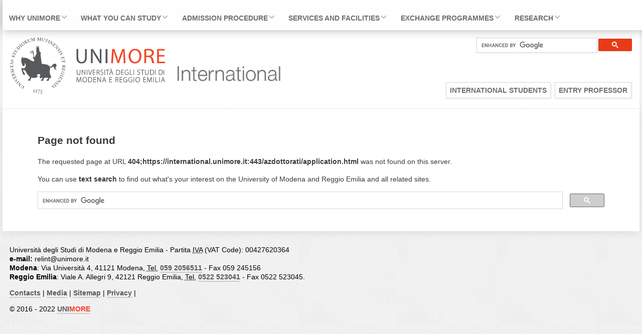

--- FILE ---
content_type: text/html
request_url: https://international.unimore.it/AZDottorati/application.html
body_size: 8407
content:



<!DOCTYPE html>

<!--[if lt IE 8 ]>
	<html class="ie7 oldie no-js" lang="it" xmlns="http://www.w3.org/1999/xhtml" xml:lang="it" dir="ltr" itemscope="itemscope" itemtype="http://schema.org/LocalBusiness">
	<![endif]-->

<!--[if (lt IE 9) ]>
	<html class="oldie no-js" lang="it" xmlns="http://www.w3.org/1999/xhtml" xml:lang="it" dir="ltr" itemscope="itemscope" itemtype="http://schema.org/LocalBusiness">
	<![endif]-->

<!--[if IE 9 ]>
	<html class="ie9 no-js" lang="it" xmlns="http://www.w3.org/1999/xhtml" xml:lang="it" dir="ltr" itemscope="itemscope" itemtype="http://schema.org/LocalBusiness">
	<![endif]-->

<!--[if (gt IE 9)|!(IE)]><!-->
    <html class="no-oldie no-js" lang="it" xmlns="http://www.w3.org/1999/xhtml" xml:lang="it" dir="ltr" itemscope="itemscope" itemtype="http://schema.org/LocalBusiness">
    <!--<![endif]-->


<head prefix="og: http://ogp.me/ns#; dcterms: http://purl.org/dc/terms/#">

<!-- Global site tag (gtag.js) - Google Analytics  16/12/2019 mod 12/01/2022 -->
<script async src="https://www.googletagmanager.com/gtag/js?id=UA-15164066-1"></script>
<script>
  window.dataLayer = window.dataLayer || [];
  function gtag(){dataLayer.push(arguments);}
  gtag('js', new Date());

  gtag('config', 'UA-15164066-1', { 'anonymize_ip': true });
</script>


	<meta charset="utf-8" />
   
	<meta name="google-site-verification" content="E71v8mkE1vj_iPxQTcusspW6FkmHo0wpasv2lKXiSDY" />

	<meta name="norton-safeweb-site-verification" content="qrjcy8sjhrr-yos9be0ugqux4c-iya1pke1mysc5kgn8cxgd2-5d48by4uwwpzx52vmjxeo0ph7knmwkgng-hna3b8quvft0kt5d2cimsag1i765bcscue0fcffhpsn6" />

	<!-- Forziamo Explorer a NON usare la modalita' compatibilita' ma la piu' recente possibile -->
	<meta http-equiv="X-UA-Compatible" content="IE=edge" />

  <title>Unimore - </title>   

  <meta property="dcterms.title" content=""  />
  <meta property="dcterms.description" content="" />
  <meta property="dcterms.subject" content=""  />
  <meta property="dcterms.date" content="22/01/2026" />
  <meta property="dcterms.contributor" content="Comunicazione Web - Unimore" />
  <meta property="dcterms.coverage" content="" />
  <meta property="dcterms.format" content="text/html" />
  <meta property="dcterms.language" content="it" />
  <meta property="dcterms.publisher" content="Universita degli studi di Modena e Reggio Emilia" />
  <meta property="dcterms.creator" content="Gruppo di lavoro web - gwa@unimore.it" />
  <meta property="dcterms.dateCopyrighted" content="2016-2022">
  
  <meta name="ROBOTS" content="ALL" />
  <meta name="description" content="" />
  <meta name="keywords" content="" />
  <meta name="author" content="Gruppo di lavoro web - gwa@unimore.it - http://www.unimore.it/gwa" />
  <meta name="Rating" content="General" />
  <meta name="revisit-after" content="2 Days" />
  <meta name="google-site-verification" content="E71v8mkE1vj_iPxQTcusspW6FkmHo0wpasv2lKXiSDY" />
  <meta name="norton-safeweb-site-verification" content="qrjcy8sjhrr-yos9be0ugqux4c-iya1pke1mysc5kgn8cxgd2-5d48by4uwwpzx52vmjxeo0ph7knmwkgng-hna3b8quvft0kt5d2cimsag1i765bcscue0fcffhpsn6" />
 

	<!--  ============= SEZIONE MICROFORMATS ============  -->
	<link rel="profile" href="http://microformats.org/profile/hcalendar">
	<!--  ============= fine SEZIONE MICROFORMATS =======  -->



	<!--  ============= SEZIONE CSS ============  -->
	<!--Controllo dello scaling per visualizzare meglio su device apple -->
	<meta name="viewport" content="user-scalable=yes, initial-scale=1, minimum-scale=1, width=device-width" />
    <!-- Unico file minificato  -->
	<link rel="stylesheet" href="/_css/layout.css?v=01092021b" type="text/css" title="Template StyleSheet" media="all" />
	<link rel="stylesheet" href="/_css/Stili_aggiuntivi.css" type="text/css" title="Template StyleSheet" media="all" />
	<!--  ============= FINE SEZIONE CSS ============  -->
    
    
	<!-- ============= JS =================== -->
    <!-- Unico file concatenato e minificato  -->
    	<script type="text/javascript"  src="/_js/scriptvarii.min.js"></script>
        
    <!--  solo per gli explorer maggiori di 8 e per tutti gli altri browser (js per caricamento condizionale delle immagini di sfondo della notiziona) -->    
    <!--[if (gt IE 8)|!(IE)]><!-->
        <script type="text/javascript"  src="/_js/responsive-comments.min.js"></script>
    <!--<![endif]-->
    

	<!-- ============= FINE JS ============== -->


	<!-- ========== ICONE =============== -->
	<link rel="shortcut icon" href="/_img/icons/favicon.ico" type="image/x-icon" />
	<link rel="apple-touch-icon" sizes="57x57" href="/_img/icons/apple-touch-icon-57x57.png">
	<link rel="apple-touch-icon" sizes="60x60" href="/_img/icons/apple-touch-icon-60x60.png">
	<link rel="apple-touch-icon" sizes="72x72" href="/_img/icons/apple-touch-icon-72x72.png">
	<link rel="apple-touch-icon" sizes="76x76" href="/_img/icons/apple-touch-icon-76x76.png">
	<link rel="apple-touch-icon" sizes="114x114" href="/_img/icons/apple-touch-icon-114x114.png">
	<link rel="apple-touch-icon" sizes="120x120" href="/_img/icons/apple-touch-icon-120x120.png">
	<link rel="apple-touch-icon" sizes="144x144" href="/_img/icons/apple-touch-icon-144x144.png">
	<link rel="apple-touch-icon" sizes="152x152" href="/_img/icons/apple-touch-icon-152x152.png">
	<link rel="apple-touch-icon" sizes="180x180" href="/_img/icons/apple-touch-icon-180x180.png">
	<link rel="icon" type="image/png" href="/_img/icons/favicon-16x16.png" sizes="16x16">
	<link rel="icon" type="image/png" href="/_img/icons/favicon-32x32.png" sizes="32x32">
	<link rel="icon" type="image/png" href="/_img/icons/favicon-96x96.png" sizes="96x96">
	<link rel="icon" type="image/png" href="/_img/icons/android-chrome-192x192.png" sizes="192x192">
	<meta name="msapplication-square70x70logo" content="/_img/icons/smalltile.png" />
	<meta name="msapplication-square150x150logo" content="/_img/icons/mediumtile.png" />
	<meta name="msapplication-wide310x150logo" content="/_img/icons/widetile.png" />
	<meta name="msapplication-square310x310logo" content="/_img/icons/largetile.png" />
	<!-- ========== FINE ICONE =============== -->


</head>


<body>

<!-- vettoriale per icone social -->
    <svg aria-hidden="true" style="position: absolute; width: 0; height: 0; overflow: hidden;" version="1.1" xmlns="http://www.w3.org/2000/svg" xmlns:xlink="http://www.w3.org/1999/xlink">
        <defs>
        <symbol id="icon-radio" viewBox="0 0 32 32">
        <path fill="#d14124" d="M32 16c0-8.837-7.163-16-16-16s-16 7.163-16 16c0 6.877 4.339 12.739 10.428 15.002l-0.428 0.998h12l-0.428-0.998c6.089-2.263 10.428-8.125 10.428-15.002zM15.212 19.838c-0.713-0.306-1.212-1.014-1.212-1.838 0-1.105 0.895-2 2-2s2 0.895 2 2c0 0.825-0.499 1.533-1.212 1.839l-0.788-1.839-0.788 1.838zM16.821 19.915c1.815-0.379 3.179-1.988 3.179-3.915 0-2.209-1.791-4-4-4s-4 1.791-4 4c0 1.928 1.364 3.535 3.18 3.913l-2.332 5.441c-2.851-1.223-4.848-4.056-4.848-7.355 0-4.418 3.582-8.375 8-8.375s8 3.957 8 8.375c0 3.299-1.997 6.131-4.848 7.355l-2.331-5.439zM21.514 30.866l-2.31-5.39c3.951-1.336 6.796-5.073 6.796-9.476 0-5.523-4.477-10-10-10s-10 4.477-10 10c0 4.402 2.845 8.14 6.796 9.476l-2.31 5.39c-4.987-2.14-8.481-7.095-8.481-12.866 0-7.729 6.266-14.37 13.995-14.37s13.995 6.641 13.995 14.37c0 5.771-3.494 10.726-8.481 12.866z"></path>
        </symbol>
        <symbol id="icon-apps" viewBox="0 0 32 32">
        <path fill="#d14124" d="M23 0h-14c-1.65 0-3 1.35-3 3v26c0 1.65 1.35 3 3 3h14c1.65 0 3-1.35 3-3v-26c0-1.65-1.35-3-3-3zM12 1.5h8v1h-8v-1zM16 30c-1.105 0-2-0.895-2-2s0.895-2 2-2 2 0.895 2 2-0.895 2-2 2zM24 24h-16v-20h16v20z"></path>
        </symbol>
        <symbol id="icon-facebook" viewBox="0 0 32 32">
        <path fill="#d14124" d="M19 6h5v-6h-5c-3.86 0-7 3.14-7 7v3h-4v6h4v16h6v-16h5l1-6h-6v-3c0-0.542 0.458-1 1-1z"></path>
        </symbol>
        <symbol id="icon-instagram" viewBox="0 0 32 32">
        <path fill="#d14124" d="M16 2.881c4.275 0 4.781 0.019 6.462 0.094 1.563 0.069 2.406 0.331 2.969 0.55 0.744 0.288 1.281 0.638 1.837 1.194 0.563 0.563 0.906 1.094 1.2 1.838 0.219 0.563 0.481 1.412 0.55 2.969 0.075 1.688 0.094 2.194 0.094 6.463s-0.019 4.781-0.094 6.463c-0.069 1.563-0.331 2.406-0.55 2.969-0.288 0.744-0.637 1.281-1.194 1.837-0.563 0.563-1.094 0.906-1.837 1.2-0.563 0.219-1.413 0.481-2.969 0.55-1.688 0.075-2.194 0.094-6.463 0.094s-4.781-0.019-6.463-0.094c-1.563-0.069-2.406-0.331-2.969-0.55-0.744-0.288-1.281-0.637-1.838-1.194-0.563-0.563-0.906-1.094-1.2-1.837-0.219-0.563-0.481-1.413-0.55-2.969-0.075-1.688-0.094-2.194-0.094-6.463s0.019-4.781 0.094-6.463c0.069-1.563 0.331-2.406 0.55-2.969 0.288-0.744 0.638-1.281 1.194-1.838 0.563-0.563 1.094-0.906 1.838-1.2 0.563-0.219 1.412-0.481 2.969-0.55 1.681-0.075 2.188-0.094 6.463-0.094zM16 0c-4.344 0-4.887 0.019-6.594 0.094-1.7 0.075-2.869 0.35-3.881 0.744-1.056 0.412-1.95 0.956-2.837 1.85-0.894 0.888-1.438 1.781-1.85 2.831-0.394 1.019-0.669 2.181-0.744 3.881-0.075 1.713-0.094 2.256-0.094 6.6s0.019 4.887 0.094 6.594c0.075 1.7 0.35 2.869 0.744 3.881 0.413 1.056 0.956 1.95 1.85 2.837 0.887 0.887 1.781 1.438 2.831 1.844 1.019 0.394 2.181 0.669 3.881 0.744 1.706 0.075 2.25 0.094 6.594 0.094s4.888-0.019 6.594-0.094c1.7-0.075 2.869-0.35 3.881-0.744 1.050-0.406 1.944-0.956 2.831-1.844s1.438-1.781 1.844-2.831c0.394-1.019 0.669-2.181 0.744-3.881 0.075-1.706 0.094-2.25 0.094-6.594s-0.019-4.887-0.094-6.594c-0.075-1.7-0.35-2.869-0.744-3.881-0.394-1.063-0.938-1.956-1.831-2.844-0.887-0.887-1.781-1.438-2.831-1.844-1.019-0.394-2.181-0.669-3.881-0.744-1.712-0.081-2.256-0.1-6.6-0.1v0z"></path>
        <path  fill="#d14124" d="M16 7.781c-4.537 0-8.219 3.681-8.219 8.219s3.681 8.219 8.219 8.219 8.219-3.681 8.219-8.219c0-4.537-3.681-8.219-8.219-8.219zM16 21.331c-2.944 0-5.331-2.387-5.331-5.331s2.387-5.331 5.331-5.331c2.944 0 5.331 2.387 5.331 5.331s-2.387 5.331-5.331 5.331z"></path>
        <path fill="#d14124" d="M26.462 7.456c0 1.060-0.859 1.919-1.919 1.919s-1.919-0.859-1.919-1.919c0-1.060 0.859-1.919 1.919-1.919s1.919 0.859 1.919 1.919z"></path>
        </symbol>
        <symbol id="icon-twitter" viewBox="0 0 32 32">
        <path fill="#d14124" d="M32 7.075c-1.175 0.525-2.444 0.875-3.769 1.031 1.356-0.813 2.394-2.1 2.887-3.631-1.269 0.75-2.675 1.3-4.169 1.594-1.2-1.275-2.906-2.069-4.794-2.069-3.625 0-6.563 2.938-6.563 6.563 0 0.512 0.056 1.012 0.169 1.494-5.456-0.275-10.294-2.888-13.531-6.862-0.563 0.969-0.887 2.1-0.887 3.3 0 2.275 1.156 4.287 2.919 5.463-1.075-0.031-2.087-0.331-2.975-0.819 0 0.025 0 0.056 0 0.081 0 3.181 2.263 5.838 5.269 6.437-0.55 0.15-1.131 0.231-1.731 0.231-0.425 0-0.831-0.044-1.237-0.119 0.838 2.606 3.263 4.506 6.131 4.563-2.25 1.762-5.075 2.813-8.156 2.813-0.531 0-1.050-0.031-1.569-0.094 2.913 1.869 6.362 2.95 10.069 2.95 12.075 0 18.681-10.006 18.681-18.681 0-0.287-0.006-0.569-0.019-0.85 1.281-0.919 2.394-2.075 3.275-3.394z"></path>
        </symbol>
        <symbol id="icon-rss" viewBox="0 0 32 32">
        <path fill="#d14124" d="M4.259 23.467c-2.35 0-4.259 1.917-4.259 4.252 0 2.349 1.909 4.244 4.259 4.244 2.358 0 4.265-1.895 4.265-4.244-0-2.336-1.907-4.252-4.265-4.252zM0.005 10.873v6.133c3.993 0 7.749 1.562 10.577 4.391 2.825 2.822 4.384 6.595 4.384 10.603h6.16c-0-11.651-9.478-21.127-21.121-21.127zM0.012 0v6.136c14.243 0 25.836 11.604 25.836 25.864h6.152c0-17.64-14.352-32-31.988-32z"></path>
        </symbol>
        <symbol id="icon-youtube" viewBox="0 0 32 32">
        <path fill="#d14124" d="M31.681 9.6c0 0-0.313-2.206-1.275-3.175-1.219-1.275-2.581-1.281-3.206-1.356-4.475-0.325-11.194-0.325-11.194-0.325h-0.012c0 0-6.719 0-11.194 0.325-0.625 0.075-1.987 0.081-3.206 1.356-0.963 0.969-1.269 3.175-1.269 3.175s-0.319 2.588-0.319 5.181v2.425c0 2.587 0.319 5.181 0.319 5.181s0.313 2.206 1.269 3.175c1.219 1.275 2.819 1.231 3.531 1.369 2.563 0.244 10.881 0.319 10.881 0.319s6.725-0.012 11.2-0.331c0.625-0.075 1.988-0.081 3.206-1.356 0.962-0.969 1.275-3.175 1.275-3.175s0.319-2.587 0.319-5.181v-2.425c-0.006-2.588-0.325-5.181-0.325-5.181zM12.694 20.15v-8.994l8.644 4.513-8.644 4.481z"></path>
        </symbol>
        <symbol id="icon-linkedin" viewBox="0 0 32 32">
        <path fill="#d14124" d="M29 0h-26c-1.65 0-3 1.35-3 3v26c0 1.65 1.35 3 3 3h26c1.65 0 3-1.35 3-3v-26c0-1.65-1.35-3-3-3zM12 26h-4v-14h4v14zM10 10c-1.106 0-2-0.894-2-2s0.894-2 2-2c1.106 0 2 0.894 2 2s-0.894 2-2 2zM26 26h-4v-8c0-1.106-0.894-2-2-2s-2 0.894-2 2v8h-4v-14h4v2.481c0.825-1.131 2.087-2.481 3.5-2.481 2.488 0 4.5 2.238 4.5 5v9z"></path>
        </symbol>
        </defs>
        </svg>




	
<div id="ContenitoreSito">
<a class="skip-main" href="#percorso">Salta al contenuto principale</a>

<h1 hidden class="hidden">Universit&agrave; degli studi di Modena e Reggio Emilia</h1>


<nav id="SezioniOrizzontale" role="navigation" ><h2 hidden class="hidden"> MenuSezioni</h2>
<ul class="topnav" ><li><a class="MenuTendina"  href="whyunimore.html" title="10 reasons for preferring Unimore">Why Unimore</a><ul class="subnav right"><li><a href="about.html" >About Unimore</a></li><li><a href="factsfigures.html" >Facts and Figures</a></li><li><a href="history.html" >History</a></li><li><a href="authorities.html" >Governance</a></li><li><a href="strplan.html" >Strategic Planning</a></li><li><a href="organisation.html" >Organisation</a></li><li><a href="statute.html" >Statute</a></li><li><a href="academy.html" >Automotive Academy</a></li><li><a href="departments.html" >Departments and School</a></li><li><a href="museums.html" >Museums</a></li><li><a href="life.html" >Unimore Life</a></li><li><a href="ourlocation.html" >Location</a></li></ul><li><a class="MenuTendina"  href="study.html" title="A rich variety of programmes for higher education and research">What you can study</a><ul class="subnav right"><li><a href="accalendar.html" >Academic Calendar</a></li><li><a href="degreestructure.html" >Degree Structure</a></li><li><a href="undergraduate.html" >Bachelor's  Degrees</a></li><li><a href="postgraduate.html" >Master's Degrees</a></li><li><a href="internationalcourses.html" >International courses</a></li><li><a href="phdresearch.html" >Doctoral Research Programmes</a></li><li><a href="shortmasterp.html" >Short master programmes</a></li><li><a href="specialisationschool.html" >Specialisation Schools</a></li><li><a href="diplomasupple.html" >Diploma supplement</a></li><li><a href="regulation.html" >Teaching Regulations</a></li><li><a href="aftergrad.html" >After You Graduate</a></li></ul><li><a class="MenuTendina"  href="admission.html" title="Admission procedure to Unimore">Admission Procedure</a><ul class="subnav right"><li><a href="entryrequirements.html" >Entry Requirements</a></li><li><a href="visas.html" >Entry Visa and stay in Italy</a></li><li><a href="application.html" >Application procedure</a></li><li><a href="earlydeadlines.html" >Early Deadlines</a></li><li><a href="bandilan.html" >Call for applications to English courses</a></li><li><a href="bandiita.html" >Call for applications to Italian courses</a></li><li><a href="singlesubj.html" >Single subject application</a></li><li><a href="timetoexplore.html" >Unimore: it's time to explore</a></li><li><a href="bandiunicore.html" >UNICORE Project</a></li><li><a href="italian-test.html" >Italian Language Test</a></li><li><a href="fees.html" >Fees and Scholarships</a></li></ul><li><a class="MenuTendina"  href="services.html" title="Service and facilities for student and professor">Services and facilities</a><ul class="subnav right"><li><a href="wdesk.html" >International Welcome Desk</a></li><li><a href="regoffices.html" >Registrar and student offices</a></li><li><a href="procedures.html" >Administrative tasks</a></li><li><a href="forms.html" >Student Forms</a></li><li><a href="apps.html" >Unimore Apps</a></li><li><a href="ittest.html" >Italian Courses and  Language Assessment</a></li><li><a href="libraries.html" >Libraries</a></li><li><a href="guidance.html" >Academic Guidance</a></li><li><a href="alias.html" >Alias Career</a></li><li><a href="disabledoffice.html" >Students with disabilities and SLD</a></li><li><a href="internship.html" >Internships and work placement</a></li><li><a href="computersvc.html" >Computer Services</a></li><li><a href="accommodation.html" >Accommodation</a></li><li><a href="eating.html" >Eating and Drinking</a></li><li><a href="medassistance.html" >Medical Assistance</a></li><li><a href="sportfacilities.html" >Sports Facilities</a></li><li><a href="assostud.html" >Student Associations</a></li><li><a href="studentrep.html" >Student Representatives</a></li></ul><li><a class="MenuTendina"  href="exchange.html" title="Exchange programmes at Unimore">Exchange Programmes</a><ul class="subnav right"><li><a href="collaboration.html" >Collaboration Agreements</a></li><li><a href="erasmus.html" >Erasmus at Unimore</a></li><li><a href="ects.html" >Ects</a></li><li><a href="marcopolo.html" >Marco Polo programme for Chinese students</a></li><li><a href="internationalprg.html" >International Programmes</a></li><li><a href="unicore.html" >UNICORE Project</a></li></ul><li><a class="MenuTendina"  href="research.html" title="Research activity and major areas">Research</a><ul class="subnav right"><li><a href="technopoles.html" >Technopoles</a></li><li><a href="economy.html" >The local economy</a></li></ul></li></ul></nav>



		<div id="Logo" role="banner">

		<script>
						(function() {
						  var cx = '002230291205441024778:vu_6irmbnca';
						  var gcse = document.createElement('script');
						  gcse.type = 'text/javascript';
						  gcse.async = true;
						  gcse.src = 'https://cse.google.com/cse.js?cx=' + cx;
						  var s = document.getElementsByTagName('script')[0];
						  s.parentNode.insertBefore(gcse, s);
						})();
					  </script>
<gcse:searchbox-only></gcse:searchbox-only>



			<a href="/" title="Back to Homepage Unimore International"><img src="/_img/Sigillo2015.svg" alt="Sigillo di Ateneo" class="fade-in" width="343" style="padding: 0!important;"/></a>
            
            
            <a href="/" title="Back to Homepage Unimore International">
             <img src="/_img/For_international_students.jpg" alt="Sigillo di Ateneo" class="fade-in international" width="217" style="margin-bottom: 25px; margin-left: 10px; padding: 0;" />
            </a>


			<div id="profili" class="fade-in">
				<h3 hidden>Profili</h3>
				<ul>
					<li><a href="/student.html">International Students</a></li>
					<li><a href="/professor.html">Entry Professor</a></li>
				 
				</ul>
			</div>


		</div>
	<!-- Fine Logo e banner -->




 
<div id="ContenitoreContenuto" class="MaxLarghezza">
<main id="contenuto" role="main">

<h2>Page not found</h2>






<p>The requested page at URL <strong> 404;https://international.unimore.it:443/azdottorati/application.html </strong> was not found on this server.</p>
<p>You can use <strong>text search</strong> to find out what's your interest on the 
University of Modena and Reggio Emilia and all related sites.</p>



<!-- Inizio del modulo del motore di ricerca -->


<script>
						(function() {
						  var cx = '002230291205441024778:vu_6irmbnca';
						  var gcse = document.createElement('script');
						  gcse.type = 'text/javascript';
						  gcse.async = true;
						  gcse.src = 'https://cse.google.com/cse.js?cx=' + cx;
						  var s = document.getElementsByTagName('script')[0];
						  s.parentNode.insertBefore(gcse, s);
						})();
					  </script>
<gcse:searchbox-only></gcse:searchbox-only>


<!-- Fine del modulo del motore di ricerca -->
</p>



</main>
</div>
  
    
    	<footer id="footer" role="contentinfo">
			<h2 hidden xml:lang="en" lang="en" class="hidden">Footer</h2>


			<address>
				Universit&agrave; degli Studi di Modena e Reggio Emilia - Partita
				<abbr title="Imposta sul Valore Aggiunto ">IVA</abbr> (VAT Code): 00427620364
				<br />
				<strong>e-mail:</strong>
				<!--span style="text-transform:lowercase">urp@unimore.it</span> |--> 
				<span style="text-transform:lowercase">relint@unimore.it</span>
				
				<br />
				<strong>Modena</strong>: Via Universit&agrave; 4, 41121 Modena,
				<abbr title="Telefono">Tel.</abbr> <a class="LinkMobile" href="tel:+390592056511">059 2056511</a> - Fax 059 245156
				<br />
				<strong>Reggio Emilia</strong>: Viale A. Allegri 9, 42121 Reggio Emilia,
				<abbr title="Telefono">Tel.</abbr> <a class="LinkMobile" href="tel:+390522523041">0522 523041</a> - Fax 0522 523045.
			</address>
			<p>
				<a href="/contacts.html" title="">Contacts</a> |               
				<a href="/media.html" title="">Media</a> |               
				<a href="/sitemap.html" title="">Sitemap</a> |                				     
				<a href="/privacy.html" title="">Privacy</a> |
				<!--  <a href="http://off.international.unimore.it" title="">International v. 2015</a> | -->              
			</p>		
			<p>
				&copy;  2016 - 2022 <a href="http://www.unimore.it" title="Portale dell'Universit&agrave; di Modena e Reggio Emilia">UNI<span style="color:#F14124;">MORE</span></a>  &nbsp;&nbsp;
				<!--span id="Validazioni"><a href="http://validator.w3.org/check?uri=referer">HTML5</a> | <a href="http://jigsaw.w3.org/css-validator/check/referer">CSS</a></span-->
			</p>
<br/><br/>
		</footer>


	

</div>
			


	<!-- ============= JS =================== -->
    
   	    <script type="text/javascript" src="/_js/VarieEventuali22.js"></script>

	<!-- ============= FINE JS ============== -->
    

</body>




</html>


--- FILE ---
content_type: text/css
request_url: https://international.unimore.it/_css/layout.css?v=01092021b
body_size: 13660
content:
@charset "UTF-8";html{-webkit-box-sizing:border-box;box-sizing:border-box}*,:after,:before{-webkit-box-sizing:inherit;box-sizing:inherit}

/*! normalize.css v8.0.0 | MIT License | github.com/necolas/normalize.css */html{line-height:1.15;-webkit-text-size-adjust:100%}body{margin:0}h1{font-size:2em;margin:0.67em 0}hr{-webkit-box-sizing:content-box;box-sizing:content-box;height:0;overflow:visible}pre{font-family:monospace,monospace;font-size:1em}a{background-color:transparent}abbr[title]{border-bottom:none;text-decoration:underline;-webkit-text-decoration:underline dotted;text-decoration:underline dotted}b,strong{font-weight:bolder}code,kbd,samp{font-family:monospace,monospace;font-size:1em}small{font-size:80%}sub,sup{font-size:75%;line-height:0;position:relative;vertical-align:baseline}sub{bottom:-0.25em}sup{top:-0.5em}img{border-style:none}button,input,optgroup,select,textarea{font-family:inherit;font-size:100%;line-height:1.15;margin:0}button,input{overflow:visible}button,select{text-transform:none}[type=button],[type=reset],[type=submit],button{-webkit-appearance:button}[type=button]::-moz-focus-inner,[type=reset]::-moz-focus-inner,[type=submit]::-moz-focus-inner,button::-moz-focus-inner{border-style:none;padding:0}[type=button]:-moz-focusring,[type=reset]:-moz-focusring,[type=submit]:-moz-focusring,button:-moz-focusring{outline:1px dotted ButtonText}fieldset{padding:0.35em 0.75em 0.625em}legend{-webkit-box-sizing:border-box;box-sizing:border-box;color:inherit;display:table;max-width:100%;padding:0;white-space:normal}progress{vertical-align:baseline}textarea{overflow:auto}[type=checkbox],[type=radio]{-webkit-box-sizing:border-box;box-sizing:border-box;padding:0}[type=number]::-webkit-inner-spin-button,[type=number]::-webkit-outer-spin-button{height:auto}[type=search]{-webkit-appearance:textfield;outline-offset:-2px}[type=search]::-webkit-search-decoration{-webkit-appearance:none}::-webkit-file-upload-button{-webkit-appearance:button;font:inherit}details{display:block}summary{display:list-item}template{display:none}[hidden]{display:none}#cookie-bar{background:#9F2723;height:auto;line-height:1.5em;color:#eeeeee;text-align:center;padding:2em 1em;margin-top:0;font-size:0.9em}#cookie-bar.fixed{position:fixed;bottom:0;left:0;width:100%}#cookie-bar.fixed.bottom{bottom:0;top:auto}#cookie-bar p{margin:0;padding:0}#cookie-bar a{color:#ffffff;display:inline-block;border-radius:3px;text-decoration:none;padding:0 6px;margin-left:8px}#cookie-bar .cb-enable{background:#007700}#cookie-bar .cb-enable:hover{background:#009900}#cookie-bar .cb-disable{background:#990000}#cookie-bar .cb-disable:hover{background:#bb0000}#cookie-bar .cb-policy{background:#000}#cookie-bar .cb-policy:hover{background:#6f6f6f}@-webkit-keyframes dropHeader{0%{-webkit-transform:translatey(-300px);transform:translatey(-300px)}to{-webkit-transform:translatey(0);transform:translatey(0)}}@keyframes dropHeader{0%{-webkit-transform:translatey(-300px);transform:translatey(-300px)}to{-webkit-transform:translatey(0);transform:translatey(0)}}@-webkit-keyframes dropHeaderhome{0%{-webkit-transform:translatey(-500px);transform:translatey(-500px)}70%{-webkit-transform:translatey(40px);transform:translatey(40px)}85%{-webkit-transform:translatey(-10px);transform:translatey(-10px)}to{-webkit-transform:translatey(0);transform:translatey(0)}}@keyframes dropHeaderhome{0%{-webkit-transform:translatey(-500px);transform:translatey(-500px)}70%{-webkit-transform:translatey(40px);transform:translatey(40px)}85%{-webkit-transform:translatey(-10px);transform:translatey(-10px)}to{-webkit-transform:translatey(0);transform:translatey(0)}}.MaxLarghezza{max-width:1300px;max-width:81.25rem;margin:0 auto}.clear:after{clear:both;content:"";display:block}.hidden,.no-oldie #btnG{position:absolute;left:-100000px!important;top:auto;width:1px;height:1px;overflow:hidden}iframe,img,video{max-width:100%}main{display:block}mark{background-color:yellow;color:black}blockquote{background:#f9f9f9;border:1px solid #D9D9D9;border-left:15px solid #6f6f6f;padding:0.5em 10px;font-weight:bold;quotes:"“" "”" "‘" "’";-webkit-transition:all 0.5s ease-in-out;-o-transition:all 0.5s ease-in-out;transition:all 0.5s ease-in-out}@media only screen and (min-width:56.875em){blockquote:hover{-webkit-box-shadow:0 10px 20px #aaa;box-shadow:0 10px 20px #aaa}}blockquote:before{content:open-quote;font-size:4em;line-height:0;margin-right:0.25em;vertical-align:-0.5em;color:#6f6f6f}.oldie .accreditamento{height:80px!important;width:200px!important}@media only screen and (min-width:56.875em){.soloSmartphone{display:none!important}}@media only screen and (min-width:30.063em) and (max-width:56.875em){.soloSmartphone{display:none!important}}#contenuto-principale a,#contenuto-principale a:link,#contenuto a,#contenuto a:link,#ElencoBanner article a,#ElencoBanner article a:link,#ElencoBanner article a:visited,#footer a,#footer a:link,#footer a:visited,.notizia2 a,.notizia2 a:link,.notizia2 a:visited,.notizia3 a,.notizia3 a:link,.notizia3 a:visited{font-weight:600;color:#58595b;text-decoration:none;border-bottom:2px solid #ccc;-webkit-transition:all 1s ease-in-out;-o-transition:all 1s ease-in-out;transition:all 1s ease-in-out}#contenuto-principale a:hover,#contenuto a:hover,#ElencoBanner article a:hover,#footer a:hover,.notizia2 a:hover,.notizia3 a:hover{color:#000;border-bottom:2px solid #e73b18;background-color:#E6E6E6}.noBordo{border-bottom:2px solid white!important}.bottone{cursor:pointer;background:#e73b18;background-image:-webkit-gradient(linear,left top,left bottom,from(#e73b18),to(#b8472b));background-image:-o-linear-gradient(top,#e73b18,#b8472b);background-image:linear-gradient(to bottom,#e73b18,#b8472b);border:0;border-radius:5px;font-family:Arial;color:#ffffff;font-size:18px;font-size:1.125rem;padding:10px;text-decoration:none}.bottone:hover{background:#6f6f6f;background-image:-webkit-gradient(linear,left top,left bottom,from(#6f6f6f),to(#344c5c));background-image:-o-linear-gradient(top,#6f6f6f,#344c5c);background-image:linear-gradient(to bottom,#6f6f6f,#344c5c);text-decoration:none}#ContenitoreContenuto img{max-width:100%}#ContenitoreContenuto img.allinea-destra,#ContenitoreContenuto img.destra{float:right;margin:0 0 1em 1em;-webkit-box-shadow:0 0 0px 0px #CACACA;box-shadow:0 0 0px 0px #CACACA}#ContenitoreContenuto img.allinea-sinistra,#ContenitoreContenuto img.sinistra{float:left;margin:0 1em 1em 0;-webkit-box-shadow:0 0 0px 0px #CACACA;box-shadow:0 0 0px 0px #CACACA}img.immagine-responsiva{width:100%}@media only screen and (min-width:56.875em){img.immagine-responsiva{width:15%!important}}@media only screen and (min-width:30.063em) and (max-width:56.875em){img.immagine-responsiva{width:25%!important}}#ContenitoreContenuto h1{font-size:28px;font-size:1.75rem}#ContenitoreContenuto h2{font-size:21px;font-size:1.3125rem}#ContenitoreContenuto h3{font-size:16px;font-size:1rem;margin-top:2em}#ContenitoreContenuto p{font-size:14px;font-size:0.875rem}#ContenitoreContenuto ul li{list-style:none;line-height:1.4;margin-bottom:0.5em;padding:0.25em}#ContenitoreContenuto ol li{line-height:1.4;padding:0;margin-bottom:0.8em}#ContenitoreContenuto ul.lista-generica{margin:1.5em}#ContenitoreContenuto ul.lista-generica ul{margin:0;padding-left:0.7em}#ContenitoreContenuto ul.lista-generica ul ul{margin:0;padding-left:0.7em}#ContenitoreContenuto ul.lista-generica li{margin:0.5em;list-style:outside url(../_img/raquo.gif)!important}#ContenitoreContenuto ol{margin:1em}#ContenitoreContenuto ol ol{margin:0;padding-left:0.7em}#ContenitoreContenuto ol li{margin:0.5em}dd{margin-bottom:1em;margin-top:1em;line-height:1.4em}.tabella-responsiva{width:auto;margin-top:2em;margin-bottom:1.5em}.tabella-responsiva thead{position:absolute;clip:rect(1px 1px 1px 1px);clip:rect(1px,1px,1px,1px);padding:0;border:0;height:1px;width:1px;overflow:hidden}@media (min-width:48em){.tabella-responsiva thead{position:relative;clip:auto;height:auto;width:auto;overflow:auto}}.tabella-responsiva thead th{background-color:#6f6f6f;font-weight:600;text-align:center;color:white}.tabella-responsiva thead th:first-of-type{text-align:left}.tabella-responsiva tbody,.tabella-responsiva td,.tabella-responsiva th,.tabella-responsiva tr{display:block;padding:0;text-align:left;white-space:normal}@media (min-width:48em){.tabella-responsiva tr{display:table-row}}.tabella-responsiva td,.tabella-responsiva th{padding:0.5em;vertical-align:middle;border:1px solid #ccc}@media (min-width:30em){.tabella-responsiva td,.tabella-responsiva th{padding:0.75em 0.5em}}@media (min-width:48em){.tabella-responsiva td,.tabella-responsiva th{display:table-cell;padding:0.5em}}@media (min-width:62em){.tabella-responsiva td,.tabella-responsiva th{padding:0.75em 0.5em}}@media (min-width:75em){.tabella-responsiva td,.tabella-responsiva th{padding:0.75em}}.tabella-responsiva caption{margin-bottom:1em;font-weight:bold;text-align:center}@media (min-width:48em){.tabella-responsiva caption{margin-bottom:0}}@media (min-width:48em){.tabella-responsiva tbody{display:table-row-group}}.tabella-responsiva tbody tr{margin-bottom:1em}@media (min-width:48em){.tabella-responsiva tbody tr{display:table-row;border-width:1px}}.tabella-responsiva tbody tr:last-of-type{margin-bottom:0}@media (min-width:48em){.tabella-responsiva tbody tr:nth-of-type(2n){background-color:#F6F6F6}}.tabella-responsiva tbody th[scope=row]{background-color:#6f6f6f;color:white;border-bottom:1px solid #ccc}@media (min-width:48em){.tabella-responsiva tbody th[scope=row]{background-color:transparent;color:#5e5d52;text-align:left}}.tabella-responsiva tbody td{text-align:left;border-bottom:1px solid #ccc}@media (min-width:48em){.tabella-responsiva tbody td{text-align:left}}.tabella-responsiva tbody td[data-title]:before{content:attr(data-title);float:left;color:rgba(94,93,82,0.75)}@media (min-width:48em){.tabella-responsiva tbody td[data-title]:before{content:none}}.oldie .tabella-responsiva tbody td[data-title]:before{content:none}.oldie .tabella-responsiva thead{position:inherit}.oldie .tabella-responsiva tbody th{position:inherit;background-color:#fff;color:#6f6f6f}.cellaProfili{display:inline-block;padding:0 5px 5px 5px;margin:20px 10px;vertical-align:top;border:1px solid #D9D9D9;-webkit-box-shadow:2px 2px 5px 2px #F2F2F2;box-shadow:2px 2px 5px 2px #F2F2F2;width:90%}@media only screen and (min-width:56.875em){.cellaProfili{min-width:350px;min-width:21.875rem;max-width:450px;max-width:28.125rem;min-height:300px;min-height:18.75rem;-webkit-transition:-webkit-box-shadow 0.5s ease-in-out;transition:-webkit-box-shadow 0.5s ease-in-out;-o-transition:box-shadow 0.5s ease-in-out;transition:box-shadow 0.5s ease-in-out;transition:box-shadow 0.5s ease-in-out,-webkit-box-shadow 0.5s ease-in-out}.cellaProfili:hover{-webkit-box-shadow:0 10px 20px #aaa;box-shadow:0 10px 20px #aaa}}.cellaProfili h2{background-color:#F2F2F2;border-bottom:1px solid #D9D9D9;padding:5px 10px;margin:0 -5px 15px -5px}.cellaProfili p{padding:10px}.cellaProfili ul{margin:2px 8px 2px 15px!important;padding:0!important}.cellaProfili ul li{line-height:1.5!important}@media only screen and (max-width:30em){.cellaProfili ul li{font-size:120%}}@media only screen and (min-width:56.875em){.cellaProfili-email{min-width:280px;min-width:17.5rem;max-width:330px;max-width:20.625rem}}.cellaProfili-email .bottone{cursor:pointer}.cella-evidenziata{padding:10px;margin:30px 0;vertical-align:top;border:1px solid #D9D9D9;-webkit-box-shadow:2px 2px 5px 2px #F2F2F2;box-shadow:2px 2px 5px 2px #F2F2F2;font-weight:600;background-color:#F2F2F2;line-height:1.5}.blocco-inlinea{width:100%;margin-top:25px;margin-top:1.5625rem;margin-bottom:25px;margin-bottom:1.5625rem}@media only screen and (min-width:56.875em){.blocco-inlinea{display:inline-block;width:23%;text-align:left}.blocco-inlinea .bottone{width:100%;font-size:95%;font-weight:700}}@-webkit-keyframes fadeIn{0%{opacity:0}to{opacity:1}}@keyframes fadeIn{0%{opacity:0}to{opacity:1}}.fade-in{opacity:0;-webkit-animation:fadeIn ease-out 1;animation:fadeIn ease-out 1;-webkit-animation-fill-mode:forwards;animation-fill-mode:forwards;-webkit-animation-duration:0.7s;animation-duration:0.7s;-webkit-animation-delay:0.2s;animation-delay:0.2s}.ie9 .fade-in,.oldie .fade-in{opacity:1}#ContenitoreContenuto .puntina{text-shadow:1px 1px 1px #fff;font-size:18px;font-size:1.125rem;background-color:#D9D9D9;padding:25px;float:right;margin-left:10px;border-radius:5px;background-image:url(../_img/puntina.png);background-position:97% 15%;background-repeat:no-repeat;-webkit-box-shadow:-4px 4px 3px #BFBFBF;box-shadow:-4px 4px 3px #BFBFBF;-webkit-transform:rotate(3deg);-ms-transform:rotate(3deg);transform:rotate(3deg)}@media only screen and (max-width:30em){#ContenitoreContenuto .puntina{width:100%}}.immaginePort{display:inline-block;width:218px;padding:3px;margin:5px;vertical-align:top;-webkit-transition:all 0.8s ease-in-out;-o-transition:all 0.8s ease-in-out;transition:all 0.8s ease-in-out}.immaginePort img{width:200px;height:150px;-webkit-box-shadow:2px 2px 7px #ccc;box-shadow:2px 2px 7px #ccc;border:2px solid white!important;border:1px solid #ccc;-webkit-transition:all 0.8s ease-in-out;-o-transition:all 0.8s ease-in-out;transition:all 0.8s ease-in-out}.immaginePort img:hover{-webkit-box-shadow:5px 5px 8px #ccc;box-shadow:5px 5px 8px #ccc}.immaginePort a,.immaginePort a:link,.immaginePort a:visited{border:none!important;text-decoration:none!important}.immaginePort a:focus,.immaginePort a:hover{border:none!important;text-decoration:none!important}.immaginePort span{padding:0 0 0 10px;width:200px;margin:0;font-family:arial!important;font-size:100%;line-height:1.2em;display:block}.immaginePort:hover{-webkit-transform:scale(1.2) rotate(-3deg);-ms-transform:scale(1.2) rotate(-3deg);transform:scale(1.2) rotate(-3deg);-webkit-transition-delay:0.2s;-o-transition-delay:0.2s;transition-delay:0.2s}.titoloPortfolio{margin-top:2em;font-size:150%!important;background:#ECECEC;border:1px solid #ccc}.ClearBoth{clear:both}.resp-sharing-button__icon,.resp-sharing-button__link{display:inline-block}.resp-sharing-button__link{text-decoration:none;color:#fff;margin:0.1em;border:1px solid white}.resp-sharing-button{border-radius:0;-webkit-transition:25ms ease-out;-o-transition:25ms ease-out;transition:25ms ease-out;padding:0.5em 0.75em;font-family:Helvetica Neue,Helvetica,Arial,sans-serif}.resp-sharing-button__icon svg{width:1em;height:1em;margin-right:0.4em;vertical-align:top}.resp-sharing-button--small svg{margin:0;vertical-align:middle}.resp-sharing-button__icon{stroke:#fff;fill:none}.resp-sharing-button__icon--solid,.resp-sharing-button__icon--solidcircle{fill:#fff;stroke:none}.resp-sharing-button--twitter{background-color:#55acee}.resp-sharing-button--twitter:hover{background-color:#2795e9}.resp-sharing-button--pinterest{background-color:#bd081c}.resp-sharing-button--pinterest:hover{background-color:#8c0615}.resp-sharing-button--facebook{background-color:#3b5998}.resp-sharing-button--facebook:hover{background-color:#2d4373}.resp-sharing-button--tumblr{background-color:#35465C}.resp-sharing-button--tumblr:hover{background-color:#222d3c}.resp-sharing-button--reddit{background-color:#5f99cf}.resp-sharing-button--reddit:hover{background-color:#3a80c1}.resp-sharing-button--google{background-color:#dd4b39}.resp-sharing-button--google:hover{background-color:#c23321}.resp-sharing-button--linkedin{background-color:#0077b5}.resp-sharing-button--linkedin:hover{background-color:#046293}.resp-sharing-button--email{background-color:#777}.resp-sharing-button--email:hover{background-color:#5e5e5e}.resp-sharing-button--xing{background-color:#1a7576}.resp-sharing-button--xing:hover{background-color:#114c4c}.resp-sharing-button--whatsapp{background-color:#25D366}.resp-sharing-button--whatsapp:hover{background-color:#1da851}.resp-sharing-button--hackernews{background-color:#FF6600}.resp-sharing-button--hackernews:focus,.resp-sharing-button--hackernews:hover{background-color:#FB6200}.resp-sharing-button--vk{background-color:#507299}.resp-sharing-button--vk:hover{background-color:#43648c}.resp-sharing-button--facebook{background-color:#3b5998;border-color:#3b5998}.resp-sharing-button--facebook:active,.resp-sharing-button--facebook:hover{background-color:#2d4373;border-color:#2d4373}.resp-sharing-button--twitter{background-color:#55acee;border-color:#55acee}.resp-sharing-button--twitter:active,.resp-sharing-button--twitter:hover{background-color:#2795e9;border-color:#2795e9}.resp-sharing-button--google{background-color:#dd4b39;border-color:#dd4b39}.resp-sharing-button--google:active,.resp-sharing-button--google:hover{background-color:#c23321;border-color:#c23321}.resp-sharing-button--email{background-color:#777777;border-color:#777777}.resp-sharing-button--email:active,.resp-sharing-button--email:hover{background-color:#5e5e5e;border-color:#5e5e5e}.resp-sharing-button--linkedin{background-color:#0077b5;border-color:#0077b5}.resp-sharing-button--linkedin:active,.resp-sharing-button--linkedin:hover{background-color:#046293;border-color:#046293}.resp-sharing-button--whatsapp{background-color:#25D366;border-color:#25D366}.resp-sharing-button--whatsapp:active,.resp-sharing-button--whatsapp:hover{background-color:#1DA851;border-color:#1DA851}body{font-family:"Helvetica Neue",Helvetica,Arial,sans-serif;background-color:white;background-image:url("../_img/halftone.png")}body ::-moz-selection{color:#fff;background:#000}body ::selection{color:#fff;background:#000}#ContenitoreSito{width:100%;margin:0 auto;padding:0 0.3em}.oldie #ContenitoreSito{width:97%;font-size:80%;background-color:white}@media only screen and (min-width:56.875em){.slicknav_menu{display:none}}.oldie .slicknav_menu{display:none}#Logo{background-color:white;border-bottom:10px solid #fff;z-index:0;max-width:1300px;max-width:81.25rem;margin-left:auto;margin-right:auto;margin-bottom:1px;position:relative;height:auto;padding:15px;padding:0.9375rem}@media only screen and (min-width:56.875em){#Logo .international{width:217px;width:13.563rem}}#Logo img{width:25%}#Logo img{padding:0.5em 0.1em;max-width:100%}@media only screen and (min-width:30.063em) and (max-width:56.875em){#Logo img{width:50%;margin-bottom:20px;margin-bottom:1.25rem;margin-top:-10px;margin-top:-0.625rem}}#Logo #___gcse_0{width:100%}@media only screen and (min-width:56.875em){#Logo #___gcse_0{position:absolute;top:15px;top:0.9375rem;right:15px;right:0.9375rem;width:310px;width:19.375rem}}@media only screen and (min-width:30.063em) and (max-width:56.875em){#Logo #___gcse_0{position:absolute;top:15px;top:0.9375rem;right:15px;right:0.9375rem;width:250px;width:15.625rem}}#Logo td.gsc-input{border:1px solid #D9D9D9;-webkit-box-shadow:1px 1px 3px 1px #F1F1F1;box-shadow:1px 1px 3px 1px #F1F1F1}#Logo .gsc-search-button-v2{background-image:-webkit-gradient(linear,left top,left bottom,from(#e73b18),to(#e73b18));background-image:-o-linear-gradient(top,#e73b18,#e73b18);background-image:linear-gradient(top,#e73b18,#e73b18);border:0}#Logo .gsc-input-box{border:0}@media only screen and (min-width:56.875em){#Logo form#search{position:absolute;top:15px;top:0.9375rem;right:15px;right:0.9375rem}}@media only screen and (min-width:30.063em) and (max-width:56.875em){#Logo form#search{position:absolute;top:15px;top:0.9375rem;right:15px;right:0.9375rem}}#Logo input{outline:none}#Logo input[type=search]{-webkit-appearance:textfield;-webkit-box-sizing:content-box;font-family:inherit;font-size:85%;height:36px;height:2.25rem;margin:10px 3px 10px 5px}#Logo input::-webkit-search-cancel-button,#Logo input::-webkit-search-decoration{display:none}#Logo input[type=search]{background:#fff url("../_img/search-icon.png") no-repeat 7px center;padding:5px 5px 5px 40px;border:0;width:150px;width:9.375rem;-webkit-transition:all 1s;-o-transition:all 1s;transition:all 1s}@media only screen and (max-width:30em){#Logo input[type=search]{margin-bottom:15px}}#Logo input[type=search]:focus{width:190px;width:11.875rem;background-color:#F2F2F2}#Logo input:-moz-placeholder{color:#999}#Logo input::-webkit-input-placeholder{color:#999}@media only screen and (min-width:68.75em){#Logo{margin-top:60px}}#btnG{padding:11px;padding:0.6875rem;font-size:12px;font-size:0.75rem;width:48px;width:3rem;background-color:white;border:none;margin:0!important;background-image:url("../_img/search-icon.png");background-position:center;background-repeat:no-repeat}.ie9 #q,.oldie #q{background-color:#d9d9d9;padding-top:15px;padding-bottom:10px;margin-top:10px;border:0}.oldie #btnG{background-image:url("../_img/search-icon.gif");background-repeat:no-repeat;margin-top:10px}.ie9 #search,.oldie #search{float:none;position:absolute;right:1%;top:2%}#profili ul{margin:0 12px 0 0;padding:0}#profili ul li{margin:0.3em;list-style:none;border:1px solid #D9D9D9;text-transform:uppercase;background-color:white;-webkit-box-shadow:1px 1px 3px 1px #F1F1F1;box-shadow:1px 1px 3px 1px #F1F1F1}#profili ul li a{color:#6f6f6f;text-decoration:none;display:block;width:100%;height:100%;padding:0.5em;-webkit-transition:all 0.5s linear;-o-transition:all 0.5s linear;transition:all 0.5s linear}#profili ul li a:hover{background-color:#58595b!important;color:white!important;text-shadow:none;-webkit-box-shadow:0 10px 12px #aaa;box-shadow:0 10px 12px #aaa}@media only screen and (min-width:30.063em) and (max-width:56.875em){#profili ul{font-size:18px;font-size:1.125rem}}@media only screen and (max-width:30em){#profili ul{font-size:20px;font-size:1.25rem}}@media only screen and (min-width:56.875em){#profili ul{position:absolute;font-weight:600;bottom:5px;right:0;font-size:14px;font-size:0.875rem}#profili ul li{display:inline-block;float:left}}.oldie #profili{position:absolute;bottom:5px;right:0;font-size:120%}.oldie #profili ul li,.oldie #profili ul li a{display:inline}.intestazione-interna{max-width:1300px;max-width:81.25rem;border:none!important;margin:0 auto;position:relative;display:block;min-height:300px;min-height:18.75rem;margin-bottom:0px;margin-bottom:0rem;background:#6f6f6f;z-index:0!important}.intestazione-interna span{background-position:center center;background-size:cover;background-repeat:no-repeat;position:absolute;top:0;left:0;margin:0;padding:0;width:100%;height:100%;min-height:300px;min-height:18.75rem;z-index:0!important}.intestazione-interna h1{font-size:25px;font-size:1.5625rem;width:auto;background:#575757;-ms-filter:"progid:DXImageTransform.Microsoft.Alpha(Opacity=85)";background:rgba(0,0,0,0.6);padding:0.3em;font-weight:normal;line-height:1.1;text-shadow:1px 1px 0 #575757;color:white;position:absolute;margin-left:0;bottom:0;left:0;max-width:500px;max-width:31.25rem;max-height:270px;max-height:16.875rem}@media only screen and (min-width:56.875em){.intestazione-interna h1{font-size:35px;font-size:2.1875rem;left:5px;left:0.3125rem;font-weight:200;-webkit-animation-name:dropHeader;animation-name:dropHeader;-webkit-animation-iteration-count:1;animation-iteration-count:1;-webkit-animation-timing-function:ease-in;animation-timing-function:ease-in;-webkit-animation-duration:0.3s;animation-duration:0.3s}}#contenuto,#contenuto-principale{z-index:1000!important;color:#3B3B3B;margin-left:230px;margin-left:14.375rem;margin-bottom:1em;padding:10px;padding:0.625rem;line-height:1.5;font-size:14px;font-size:0.875rem}@media only screen and (min-width:56.875em){#contenuto,#contenuto-principale{padding:30px;padding:1.875rem}}.oldie #contenuto,.oldie #contenuto-principale{margin-left:220px}#ContenitoreContenuto{background-color:white;margin-top:0px;margin-top:0rem;-webkit-box-shadow:0 3px 15px 1px #dedede;box-shadow:0 3px 15px 1px #dedede}#ContenitoreContenuto:after{clear:both;content:"";display:block}#ContenitoreContenutoUnico>img,#contenuto-principale>img,#contenuto>img{max-width:100%}#contenuto{margin-left:0}@media only screen and (min-width:56.875em){#contenuto{padding-left:5em;padding-right:5em}}#percorso{margin-top:50px}@media only screen and (min-width:56.875em){#percorso{margin-bottom:40px;margin-bottom:2.5rem;margin-top:-10px;margin-top:-0.625rem;margin-right:220px;margin-right:13.75rem}}.oldie #contenuto{margin-left:0}#contenuto-secondario{background-image:url("../_img/halftone.png");border-right:1px solid #CECECE;-webkit-box-shadow:-1px 1px 1px 1px #B6B6B6;box-shadow:-1px 1px 1px 1px #B6B6B6;margin-top:10px;margin-bottom:10px;padding:1em 0.8em}@media only screen and (min-width:56.875em){#contenuto-secondario{width:220px;width:13.75rem;float:right;margin:-22px -25px 10px 20px;margin:-1.375rem -1.5625rem 0.625rem 1.25rem}#contenuto-secondario h3,#contenuto-secondario p{font-size:13px;font-size:0.8125rem;line-height:1.4}}@media only screen and (min-width:30.063em) and (max-width:56.875em){#contenuto-secondario{width:170px;width:10.625rem;float:right;font-size:12px;font-size:0.75rem;-webkit-transition:all;-o-transition:all;transition:all;margin-left:1em}}#contenuto-secondario h1,#contenuto-secondario h2,#contenuto-secondario h3,#contenuto-secondario h4{margin:0 0 0.4em;padding-top:0.5em;padding-bottom:0.5em;font-weight:bold}#contenuto-secondario ul{margin:0.5em 0 0;padding:0;line-height:1.2em}#contenuto-secondario img{border:0}#contenuto-secondario li{margin:0 0 0.5em;list-style:none}.oldie #contenuto-secondario{width:200px;float:right;margin:0 0 10px 15px}#SezioniOrizzontale{background-color:#fff;background-color:rgba(255,255,255,0.95);width:100%;margin:0 auto;padding:0;height:60px;height:3.75rem;z-index:10000000!important;font-weight:bold!important;-webkit-box-shadow:0 0 20px 0 rgba(0,0,0,0.3);box-shadow:0 0 20px 0 rgba(0,0,0,0.3);position:fixed!important;margin-top:-60px;margin-top:-3.75rem}#SezioniOrizzontale a{text-transform:uppercase;margin-top:5px;margin-top:0.3125rem}#SezioniOrizzontale a:link,#SezioniOrizzontale a:visited{color:#6f6f6f}#SezioniOrizzontale a:active{background-color:#F2F2F2}#SezioniOrizzontale li{-webkit-transition:all 0.5s ease-in-out;-o-transition:all 0.5s ease-in-out;transition:all 0.5s ease-in-out}#SezioniOrizzontale li:hover{border-bottom:5px solid #F2F2F2;background-color:#F2F2F2!important;text-shadow:none}#SezioniOrizzontale li a{font-weight:bold;font-size:14px;font-size:0.875rem}#SezioniOrizzontale li li a{text-transform:none;letter-spacing:0em!important}#SezioniOrizzontale ul.topnav{z-index:10000000!important;list-style:none;padding:0;margin:0 auto;position:relative}#SezioniOrizzontale ul.topnav li{float:left;margin:0;padding:0.4em 0.8em;position:relative}#SezioniOrizzontale ul.topnav li a{padding:1.2em 0 0.1em 0;display:block;text-decoration:none;float:left}#SezioniOrizzontale ul.topnav li a:hover{text-decoration:none}#SezioniOrizzontale ul.topnav li:hover{border-left:0px;border-right:0px;margin-left:0px;margin-right:0px}.oldie #SezioniOrizzontale{border-bottom:1px solid #ccc;position:static!important;margin-top:0px;margin-top:0rem}.menuattivo{background-color:#dcdbdb}#SezioniOrizzontale ul{max-width:1300px;max-width:81.25rem;margin:0 auto}#SezioniOrizzontale ul.topnav li li:hover{border:0;margin:0}#SezioniOrizzontale ul.topnav li span{width:0.75em;height:50px;height:3.125rem;padding-left:1em;float:left;background:url(../_img/arrow-down.svg) no-repeat;background-size:16px;background-size:1rem;background-position:53% 60%}#SezioniOrizzontale ul.topnav li span.subhover{background:url(../_img/arrow-down-hover.svg) no-repeat;background-size:16px;background-size:1rem;background-position:53% 60%;cursor:pointer;z-index:200!important}#SezioniOrizzontale ul.topnav li ul.subnav{position:absolute;top:3.5em;background-color:#fff!important;z-index:10000000!important;margin:0;padding:0;display:none;float:left;list-style:none;width:15em;border:1px solid #ccc;-webkit-box-shadow:2px 2px 2px 1px rgba(0,0,0,0.3);box-shadow:2px 2px 2px 1px rgba(0,0,0,0.3)}.oldie #SezioniOrizzontale ul.topnav li ul.subnav{font-size:120%}#SezioniOrizzontale ul.topnav li ul.subnav.right{left:-1px}#SezioniOrizzontale ul.topnav li ul.subnav.left{right:-1px}#SezioniOrizzontale ul.topnav li ul.subnav li{margin:0;padding:5px;float:none;clear:both;border-bottom:1px solid #E6E6E6}#SezioniOrizzontale ul.topnav li ul.subnav.left li{margin:0;clear:none}#SezioniOrizzontale ul.subnav li a:hover{text-decoration:none}#SezioniOrizzontale ul.subnav ul{float:left;width:15em;list-style:disc;margin:0;padding:1em 1em 1em 2.5em}#SezioniOrizzontale ul.subnav.left ul{float:none}#SezioniOrizzontale ul.subnav ul:first-child{min-height:8.75em;border-right:#ccc 1px solid}.no-svg #SezioniOrizzontale ul li span{background:url(../_img/arrow-down-hover.gif) no-repeat right center;background-size:10px;background-size:0.625rem}.no-svg #SezioniOrizzontale ul li span.subhover{background:url(../_img/arrow-down-hover.gif) no-repeat right center}ul.subnavmenu{background:#f3f3f3}#SezioniOrizzontale ul.subnav.left ul.subnavmenu{float:right;border-left:#ccc 1px solid;border-right:#ccc 1px solid;margin-right:-1px;z-index:300!important}html #SezioniOrizzontale ul.topnav li ul.subnav li a{float:none;display:inline;padding:0;font-size:0.85em}#SezioniOrizzontale ul.topnav li ul.subnav li li{padding:0.4em 0}#SezioniOrizzontale ul.subnav h3{color:#5ea4bd;text-transform:uppercase;font-weight:normal;font-size:1.1em;font-size:1.1rem;margin:0;padding:1.25em 0 0 0;margin-bottom:-0.5em}@media only screen and (min-width:56.875em){.MenuOrizzontale-destra{height:60px;height:3.75rem;text-align:left;-webkit-transition:all 0.5s ease-out;-o-transition:all 0.5s ease-out;transition:all 0.5s ease-out;float:right!important}.MenuOrizzontale-destra a{margin-right:0.25em;margin-left:1.7em}.International-students{background:url(../_img/blue-and-white-earth.svg) no-repeat 2% 70%;background-size:1.5em}.Cerca-persone{background:url(../_img/people.svg) no-repeat 1% 70%;background-size:1.7em}.Posta{background:url(../_img/mail-menu.svg) no-repeat 1% 70%;background-size:1.5em}}.oldie .MenuOrizzontale-destra{float:right!important}.oldie .MenuOrizzontale-destra a{background:none;text-align:center}.oldie .MenuOrizzontale-destra:hover{background:none}.oldie .MenuOrizzontale-destra:hover a{margin-left:1em}.no-js #SezioniOrizzontale{display:block!important;visibility:visible!important;height:auto!important;position:absolute!important;top:0;left:0;z-index:10000!important;margin-top:0px}@media only screen and (min-width:30.063em) and (max-width:56.875em){.no-js #Logo{margin-top:80px;margin-top:5rem}}@media only screen and (max-width:30em){.no-js #Logo{margin-top:100px;margin-top:6.25rem}}.intestazione{width:100%;margin:0 auto;position:relative;display:block;min-height:500px;min-height:31.25rem;margin-bottom:30px;margin-bottom:1.875rem;max-width:1300px;max-width:81.25rem;background:#6f6f6f}@media only screen and (max-width:30em){.intestazione{height:650px;height:40.625rem;background:transparent;padding:0;margin:10px 0 20px 0}}.intestazione article{-webkit-transition:all 0.5s;-o-transition:all 0.5s;transition:all 0.5s;-webkit-animation-name:dropHeaderhome;animation-name:dropHeaderhome;-webkit-animation-iteration-count:1;animation-iteration-count:1;-webkit-animation-timing-function:ease-out;animation-timing-function:ease-out;-webkit-animation-duration:0.7s;animation-duration:0.7s;letter-spacing:0;margin:0 auto 30px auto;width:auto;max-width:98%;background:#575757;-ms-filter:"progid:DXImageTransform.Microsoft.Alpha(Opacity=85)";background:rgba(0,0,0,0.6);padding:0.5em;line-height:1;-webkit-box-sizing:border-box;box-sizing:border-box;text-shadow:1px 1px 1px #575757;color:white}.intestazione article p,.intestazione article time{letter-spacing:1px}.intestazione article span{width:1px;height:1px}.intestazione article h2{text-align:left;padding:0.3em 0;margin:0;clear:both;font-size:28px;font-size:1.75rem;font-weight:200;line-height:1.2}@media only screen and (max-width:30em){.intestazione article h2{font-size:20px;font-size:1.25rem}}@media only screen and (min-width:56.875em){.intestazione article{line-height:1.2;width:400px;width:25rem;position:absolute;bottom:0;left:15px}}.oldie .intestazione article{width:400px;width:25rem;position:absolute;top:50%;left:15px}@media only screen and (min-width:30.063em) and (max-width:56.875em){.intestazione article{position:relative;top:1em}}.intestazione article a{border-bottom:1px dotted white;text-decoration:none;color:white;-webkit-transition:all 0.3s;-o-transition:all 0.3s;transition:all 0.3s}.intestazione article a:hover{border-bottom:solid;text-shadow:1px 1px 15px #fff}.intestazione article a:focus{background-color:transparent;color:white!important;text-shadow:none!important;-webkit-box-shadow:none!important;box-shadow:none!important;font-weight:200}@media only screen and (max-width:30em){.intestazione article a:focus{color:#58595B!important;font-weight:200!important}}@media only screen and (max-width:30em){.intestazione article a{color:#58595B;line-height:1.3;border-bottom:2px solid #CCCCCC}}@media only screen and (max-width:30em){.intestazione article{position:relative;top:300px;left:0;right:0;background:transparent;color:#58595B;text-shadow:none}}.intestazione span{background-position:center center;background-size:cover;background-repeat:no-repeat;position:absolute;top:0;left:0;margin:0;padding:0;width:100%;height:100%;min-height:500px;min-height:31.25rem}@media only screen and (max-width:30em){.intestazione span{min-height:300px;min-height:18.75rem;height:300px;height:18.75rem}}.intestazione #social{position:absolute;bottom:0;right:0;padding:0}@media only screen and (max-width:30em){.intestazione #social{left:0;bottom:5px}}.intestazione #social ul{margin:0;padding:0}.intestazione #social ul li{list-style:none;display:inline-block}.intestazione #social ul li a{width:32px;width:2rem;height:32px;height:2rem;text-indent:-9999999999%;font-size:0px;overflow:hidden}.intestazione #social .sprite{background-color:white;padding:3px;border-radius:2px;margin:2px 2px 2px 0;-webkit-transition:all ease-in-out 0.4s;-o-transition:all ease-in-out 0.4s;transition:all ease-in-out 0.4s;width:32px;width:2rem;height:32px;height:2rem}.intestazione #social .sprite:hover{-webkit-transform:translatey(-5px);-ms-transform:translatey(-5px);transform:translatey(-5px);-webkit-box-shadow:0 0 3px 3px #B8B8B8;box-shadow:0 0 3px 3px #B8B8B8}.intestazione #social .sprite:focus{background-color:yellow}#ContenutoPrincipaleHome{-webkit-box-shadow:0 3px 15px 1px #DEDEDE;box-shadow:0 3px 15px 1px #DEDEDE}main[id=ContenutoPrincipaleHome]{background-color:#fff;padding:30px 10px 20px 10px;margin-bottom:10px;margin-top:-30px}.notizia2 h2,.notizia3 h2{color:#58595B}.notizia2 img,.notizia3 img{width:100%;max-width:100%}@media only screen and (min-width:56.875em){.notizia2,.notizia3{float:left;display:block;margin-right:2.3576515979%;width:31.7615656014%;margin-right:2%}.notizia2:last-child,.notizia3:last-child{margin-right:0}}@media only screen and (min-width:30.063em) and (max-width:56.875em){.notizia2,.notizia3{float:left;display:block;margin-right:2.3576515979%;width:48.821174201%}.notizia2:last-child,.notizia3:last-child{margin-right:0}}.notizia2 article{padding:5px;padding:0.3125rem;background-color:white;-webkit-box-shadow:0 0 1px 1px #CACACA;box-shadow:0 0 1px 1px #CACACA;-webkit-transition:-webkit-box-shadow 0.5s ease-in-out;transition:-webkit-box-shadow 0.5s ease-in-out;-o-transition:box-shadow 0.5s ease-in-out;transition:box-shadow 0.5s ease-in-out;transition:box-shadow 0.5s ease-in-out,-webkit-box-shadow 0.5s ease-in-out;padding-bottom:0.5em;margin-bottom:1em}.notizia2 article:hover{-webkit-box-shadow:0 10px 20px #aaa;box-shadow:0 10px 20px #aaa;border-radius:4px}.notizia2 article time{color:#6f6f6f;font-size:14px;font-size:0.875rem;margin:0.5em 0 0.1em 0.5em;padding:0.3em 0;width:100%;display:block;position:relative;top:-0.7em;font-weight:600}.notizia2 h2{margin-top:0!important;padding-top:0}.notizia2 h2 span{font-size:14px;font-size:0.875rem;color:#828384;float:right;position:relative;top:5px;vertical-align:bottom;margin-right:20px}.notizia2 h3{font-size:16px;font-size:1rem;margin:0 0.5em;padding:0;line-height:1.4}.notizia2 p{margin:1em 0.5em}#ElencoBanner h2,.notizia2 h2,.notizia3 h2{text-shadow:2px 2px 2px #D6D6D6}.notizia3 article{padding:15px;padding:0.9375rem;background-color:white;-webkit-box-shadow:0 0 1px 1px #CACACA;box-shadow:0 0 1px 1px #CACACA;-webkit-transition:-webkit-box-shadow 0.5s ease-in-out;transition:-webkit-box-shadow 0.5s ease-in-out;-o-transition:box-shadow 0.5s ease-in-out;transition:box-shadow 0.5s ease-in-out;transition:box-shadow 0.5s ease-in-out,-webkit-box-shadow 0.5s ease-in-out;margin-top:1em}.notizia3 article:first-of-type{margin-top:3em}.notizia3 article:hover{-webkit-box-shadow:0 10px 20px #aaa;box-shadow:0 10px 20px #aaa;border-radius:4px}.notizia3 h3{font-size:15px;font-size:0.9375rem;margin-top:0.2em;line-height:1.5}@media only screen and (min-width:30.063em) and (max-width:56.875em){.notizia3{float:right;margin:0;width:100%}}.notizia3 h2{margin-top:0}.notizia3 h2:nth-of-type(2){margin-top:2em}.notizia3 h2 span{font-size:14px;font-size:0.875rem;color:#828384;float:right;position:relative;top:5px;margin-right:20px}.notizia3 .contenitore-notizia{-webkit-transition:all 0.5s ease-in-out;-o-transition:all 0.5s ease-in-out;transition:all 0.5s ease-in-out;padding:0.25em;margin-bottom:2em}.notizia3 .contenitore-notizia:hover{-webkit-box-shadow:0 10px 16px #aaa;box-shadow:0 10px 16px #aaa;border-radius:4px}.notizia3 .contenitore-notizia:after{clear:both;content:"";display:block}.notizia3 .contenitore-notizia p{font-size:14px;font-size:0.875rem;margin-left:60px;margin-left:3.75rem}.notizia3 .contenitore-notizia .data{font-size:14px;font-size:0.875rem;border:1px solid #ccc;color:#6f6f6f;background-color:#FAFAFA;float:left;-webkit-box-shadow:1px 1px 3px 1px #F1F1F1;box-shadow:1px 1px 3px 1px #F1F1F1;line-height:1;margin-top:5px;margin-right:0.7em;padding:0.7em;text-align:center;text-transform:uppercase;width:50px;width:3.125rem;font-weight:600}.notizia3 .contenitore-notizia .data span{display:block}#ElencoBanner video{margin-bottom:2em;border:0}#ElencoBanner h2{margin-top:0;padding-top:0;color:#58595B}@media only screen and (max-width:30em){#ElencoBanner h2{margin-top:2em}}#ElencoBanner article{font-size:14px;font-size:0.875rem;border-top:2px solid #ccc;overflow:hidden;margin-bottom:2em;padding:1em;line-height:1.4;-webkit-transition:-webkit-box-shadow 0.5s ease-in-out;transition:-webkit-box-shadow 0.5s ease-in-out;-o-transition:box-shadow 0.5s ease-in-out;transition:box-shadow 0.5s ease-in-out;transition:box-shadow 0.5s ease-in-out,-webkit-box-shadow 0.5s ease-in-out}#ElencoBanner article h3{margin:0 0 0.3em 0;padding:0}#ElencoBanner article img{margin:-0.5em -0.5em 0 0.3em;float:right;-webkit-box-shadow:0 0 1px 1px #CACACA;box-shadow:0 0 1px 1px #CACACA}#ElencoBanner article:first-of-type{margin-top:0}#ElencoBanner article:hover{-webkit-box-shadow:0 10px 16px #aaa;box-shadow:0 10px 16px #aaa;border-radius:4px}@media only screen and (min-width:56.875em){#ElencoBanner{float:left;display:block;margin-right:2.3576515979%;width:31.7615656014%;float:right;margin:0}#ElencoBanner:last-child{margin-right:0}}@media only screen and (min-width:30.063em) and (max-width:56.875em){#ElencoBanner{float:left;display:block;margin-right:2.3576515979%;width:48.821174201%;float:right;margin:0}#ElencoBanner:last-child{margin-right:0}}.oldie #ContenutoPrincipaleHome{background:none}.oldie #social{display:block;position:absolute;right:0;bottom:0}.oldie #social ul{margin:0;width:100%;float:none;clear:both}.oldie #social ul li{display:block;float:right}.oldie .notizia2{width:30%;float:left}.oldie .notizia3{margin-left:3.5%;width:30%;float:left}.oldie #ElencoBanner{width:30%;float:right}@supports (display:grid) or (display:-ms-grid){main[id=ContenutoPrincipaleHome]{display:-ms-grid;display:grid;grid-gap:20px;-ms-grid-columns:1;grid-template-columns:1;-ms-grid-rows:3;grid-template-rows:3;grid-template-areas:"notizia2" "notizia3" "elencobanner"}@media only screen and (min-width:56.875em){main[id=ContenutoPrincipaleHome]{-ms-grid-columns:1fr 20px 1fr 20px 1fr;grid-template-columns:repeat(3,1fr);-ms-grid-rows:1;grid-template-rows:1;grid-template-areas:"notizia2 notizia3 elencobanner"}}@media only screen and (min-width:30.063em) and (max-width:56.875em){main[id=ContenutoPrincipaleHome]{-ms-grid-columns:1fr 20px 1fr;grid-template-columns:repeat(2,1fr);-ms-grid-rows:2;grid-template-rows:2;grid-template-areas:"notizia2 elencobanner" "notizia3 elencobanner"}}#ElencoBanner,.notizia2,.notizia3{width:auto}.notizia2{-ms-grid-row:1;-ms-grid-column:1;-ms-grid-row:1;-ms-grid-column:1;grid-area:notizia2}.notizia3{-ms-grid-row:3;-ms-grid-column:1;-ms-grid-row:3;-ms-grid-column:1;grid-area:notizia3}#ElencoBanner{-ms-grid-row:5;-ms-grid-column:1;-ms-grid-row:5;-ms-grid-column:1;grid-area:elencobanner}}@supports (display:grid){main[id=ContenutoPrincipaleHome]{display:-ms-grid;display:grid;grid-gap:20px;-ms-grid-columns:1;grid-template-columns:1;-ms-grid-rows:3;grid-template-rows:3;grid-template-areas:"notizia2" "notizia3" "elencobanner"}@media only screen and (min-width:56.875em){main[id=ContenutoPrincipaleHome]{-ms-grid-columns:1fr 20px 1fr 20px 1fr;grid-template-columns:repeat(3,1fr);-ms-grid-rows:1;grid-template-rows:1;grid-template-areas:"notizia2 notizia3 elencobanner"}}@media only screen and (min-width:30.063em) and (max-width:56.875em){main[id=ContenutoPrincipaleHome]{-ms-grid-columns:1fr 20px 1fr;grid-template-columns:repeat(2,1fr);-ms-grid-rows:2;grid-template-rows:2;grid-template-areas:"notizia2 elencobanner" "notizia3 elencobanner"}}#ElencoBanner,.notizia2,.notizia3{width:auto}.notizia2{-ms-grid-row:1;-ms-grid-column:1;-ms-grid-row:1;-ms-grid-column:1;grid-area:notizia2}.notizia3{-ms-grid-row:3;-ms-grid-column:1;-ms-grid-row:3;-ms-grid-column:1;grid-area:notizia3}#ElencoBanner{-ms-grid-row:5;-ms-grid-column:1;-ms-grid-row:5;-ms-grid-column:1;grid-area:elencobanner}@media only screen and (min-width:56.875em){.notizia2{-ms-grid-row:1;-ms-grid-column:1}.notizia2{-ms-grid-row:1;-ms-grid-column:1}.notizia3{-ms-grid-row:1;-ms-grid-column:3}.notizia3{-ms-grid-row:1;-ms-grid-column:3}#ElencoBanner{-ms-grid-row:1;-ms-grid-column:5}#ElencoBanner{-ms-grid-row:1;-ms-grid-row-span:1;-ms-grid-column:5}.notizia2{-ms-grid-row:1;-ms-grid-column:1}.notizia2{-ms-grid-row:1;-ms-grid-column:1}.notizia3{-ms-grid-row:1;-ms-grid-column:3}.notizia3{-ms-grid-row:1;-ms-grid-column:3}#ElencoBanner{-ms-grid-row:1;-ms-grid-column:5}#ElencoBanner{-ms-grid-row:1;-ms-grid-row-span:1;-ms-grid-column:5}}@media only screen and (min-width:30.063em) and (max-width:56.875em){.notizia2{-ms-grid-row:1;-ms-grid-column:1}.notizia2{-ms-grid-row:1;-ms-grid-column:1}.notizia3{-ms-grid-row:3;-ms-grid-column:1}.notizia3{-ms-grid-row:3;-ms-grid-column:1}#ElencoBanner{-ms-grid-row:1;-ms-grid-row-span:3;-ms-grid-column:3}#ElencoBanner{-ms-grid-row:1;-ms-grid-row-span:3;-ms-grid-column:3}.notizia2{-ms-grid-row:1;-ms-grid-column:1}.notizia2{-ms-grid-row:1;-ms-grid-column:1}.notizia3{-ms-grid-row:3;-ms-grid-column:1}.notizia3{-ms-grid-row:3;-ms-grid-column:1}#ElencoBanner{-ms-grid-row:1;-ms-grid-row-span:3;-ms-grid-column:3}#ElencoBanner{-ms-grid-row:1;-ms-grid-row-span:3;-ms-grid-column:3}}}#SezioniVerticale{position:relative;top:-10px;top:-0.625rem;-webkit-box-shadow:1px 1px 1px 1px #B6B6B6;box-shadow:1px 1px 1px 1px #B6B6B6;font-size:14px;font-size:0.875rem;width:220px;width:13.75rem;margin-bottom:25px;margin-bottom:1.5625rem;margin-left:4px;margin-left:0.25rem;padding-top:10px;padding-top:0.625rem;background-image:url("../_img/halftone.png");border-top:10px solid #CECECE;border-left:1px solid #CECECE;float:left;line-height:1.5;z-index:100000!important}#SezioniVerticale:hover{border-top:10px solid #e73b18}#SezioniVerticale a{padding:0em;color:black;width:100%}#SezioniVerticale a:link,#SezioniVerticale a:visited{color:black}#SezioniVerticale a:hover{background-color:#58595B!important;color:white!important;-webkit-transition:all 0.5s ease-out;-o-transition:all 0.5s ease-out;transition:all 0.5s ease-out}#SezioniVerticale ul{margin:0;padding:0;list-style:none;z-index:1!important;width:100%}#SezioniVerticale li{margin:0 0.2em;padding:0.5em;width:100%;border-bottom:1px dashed #ccc}#SezioniVerticale li:last-of-type{border-bottom:none}#SezioniVerticale li a{text-decoration:none}#SezioniVerticale .CapoSezioneMenu{padding:0.5em;line-height:1;display:block;margin-bottom:1.2em;font-size:120%;font-style:italic}.oldie #SezioniVerticale{width:200px;margin:0 20px 10px 0px;padding-right:20px}li.voceattiva{list-style:inside url(../_img/raquo.gif);font-weight:600}.footerone{clear:both;position:relative;font-weight:bold;display:block;width:100%;height:auto;padding:35px 5px;padding:2.1875rem 0.3125rem}.footerone:after{clear:both;content:"";display:block}.footerone ul{padding:0 5px;padding:0 0.3125rem;margin:0 auto}.footerone ul:after{clear:both;content:"";display:block}@media only screen and (min-width:56.875em){.footerone ul{float:left;display:block;margin-right:2.3576515979%;width:23.2317613015%}.footerone ul:last-child{margin-right:0}}@media only screen and (min-width:30.063em) and (max-width:56.875em){.footerone ul{float:left;display:block;margin-right:2.3576515979%;width:23.2317613015%;font-size:12px;font-size:0.75rem}.footerone ul:last-child{margin-right:0}}.footerone a,.footerone a:active,.footerone a:link{border:none!important;display:block;width:100%;height:100%;color:#6f6f6f;font-size:90%;text-decoration:none;padding:0.5em}.footerone ul li{margin-bottom:1.1em;background-color:#fff;display:block;-webkit-box-shadow:2px 2px 5px 2px #E0E0E0;box-shadow:2px 2px 5px 2px #E0E0E0;-webkit-transition:all 300ms ease-in;-o-transition:all 300ms ease-in;transition:all 300ms ease-in;-webkit-box-sizing:border-box;box-sizing:border-box;border-left:10px solid #fff}@media only screen and (min-width:56.875em){.footerone ul li{margin-bottom:0.4em;font-size:90%}}.footerone ul li:hover{background-color:#6f6f6f;border-left:10px solid #e73b18}.footerone ul li:hover a,.footerone ul li:hover a:link{color:#fff}.oldie .footerone ul{width:20%;float:left;margin:1%}.oldie .footerone ul li{border:1px solid #ccc}#footer{clear:both;font-size:14px;font-size:0.875rem;line-height:1.3;-webkit-box-sizing:border-box;box-sizing:border-box;position:relative;border:none!important;padding-top:1em;margin:0 auto;max-width:1300px}@media only screen and (max-width:30em){#footer a{font-size:18px;font-size:1.125rem;margin:20px 5px 5px 5px;margin:1.25rem 0.3125rem 0.3125rem 0.3125rem;line-height:1.7}}#footer address,#footer p{padding-left:1em!important;font-style:normal!important}@media only screen and (max-width:30em){#footer #Validazioni{visibility:hidden}}.no-oldie a#InAlto{position:fixed;bottom:5px;right:5px;cursor:pointer;background-image:url(../_img/to_top.gif)!important;background-repeat:no-repeat!important;background-position:center center!important;background-color:#e73b18!important;width:33px!important;height:33px!important;border:none!important;border-radius:50%;display:block;-webkit-box-shadow:2px 2px 5px 2px #E0E0E0;box-shadow:2px 2px 5px 2px #E0E0E0}.no-oldie a#InAlto:hover{background-color:#6f6f6f!important}.no-js a#InAlto{visibility:hidden;display:none}@media screen and (max-width:68.75em) and (min-width:0){.js #SezioniVerticale{margin-right:-20em;margin-right:-20rem;-webkit-transform:translate(-3333px,0px);-ms-transform:translate(-3333px,0px);transform:translate(-3333px,0px);-webkit-transition:all 0.5s ease-in;-o-transition:all 0.5s ease-in;transition:all 0.5s ease-in}.js .ie9 #SezioniVerticale,.js .no-csstransforms #SezioniVerticale{display:none;visibility:hidden;margin-right:0em;margin-right:0rem}.no-js #SezioniVerticale{width:100%}#contenuto,#contenuto-principale{margin-left:0}#ContenitoreContenuto{background-image:none!important;background-color:#fff;border-bottom:1px solid #ccc}body,html{margin:0.5em 0.5em 2em 0.5em}#Navigazione{margin:0;padding:0;-webkit-transition:all 0.5s ease-in;-o-transition:all 0.5s ease-in;transition:all 0.5s ease-in}#Navigazione ul{padding:0px 2px 2px 2px;margin:-10px 0 0 0}#Navigazione li{float:none;margin-bottom:0.6em;border:0}#Navigazione li:last-child{list-style:none!important;margin-top:1em;display:block}#ContenitoreIntestazione{height:10em;height:10rem;background-color:#fff}#ContenitoreContenutoHome,#ContenitoreEventi{background-image:none}#SezioniOrizzontale{visibility:hidden;height:0!important}#Sigillo{border-bottom:0;background:none}.js #SezioniOrizzontale{display:none}.js .slicknav_menu{display:block}.js .slicknav_btn{position:relative;display:block;vertical-align:middle;float:right;padding:0.6em;line-height:1.125em;cursor:pointer;width:95%}.js .slicknav_menu .slicknav_menutxt{display:block;line-height:1.188em;float:left}.js .slicknav_menu .slicknav_icon{float:left;margin:0.188em 0 0 0.438em}.js .slicknav_menu .slicknav_no-text{margin:0}.js .slicknav_menu .slicknav_icon-bar{display:block;width:1.125em;height:0.125em;border-radius:1px;-webkit-box-shadow:0 1px 0 rgba(0,0,0,0.25);box-shadow:0 1px 0 rgba(0,0,0,0.25)}.js .slicknav_btn .slicknav_icon-bar+.slicknav_icon-bar{margin-top:0.188em}.js .slicknav_nav{clear:both;font-size:1em!important}.js .slicknav_nav li,.js .slicknav_nav ul{display:block}.js .slicknav_nav .slicknav_arrow{font-size:1.1em;margin:0 0 0 0.4em;float:right}.js .slicknav_nav .slicknav_item{cursor:pointer}.js .slicknav_nav .slicknav_row,.js .slicknav_nav a{display:block}.js .slicknav_nav .slicknav_item a,.js .slicknav_nav .slicknav_parent-link a{display:inline}.js .slicknav_menu{font-size:1.3em}.js .slicknav_menu:before{content:" ";display:table}.js .slicknav_menu:after{content:" ";display:table;clear:both}.js .slicknav_btn{width:100%;margin:0 0px 6px 0px;text-decoration:none;-webkit-box-shadow:0 3px 5px #ccc;box-shadow:0 3px 5px #ccc;background-color:#fff;color:#6f6f6f}}@media only screen and (max-width:68.75em) and (min-width:0) and (max-width:30em){.js .slicknav_btn{font-size:18px;font-size:1.125rem}}@media screen and (max-width:68.75em) and (min-width:0){.js .slicknav_menu{background:none;padding:5px;margin-bottom:0.2em;margin-top:-0.5em;border-radius:4px}.js .slicknav_menu .slicknav_menutxt{font-weight:bold}.js .slicknav_menu .slicknav_icon-bar{background-color:#fff}}@media screen and (max-width:68.75em) and (min-width:0){.js .slicknav_nav{color:#000;margin:0;padding:0;font-size:0.875em;list-style:none;overflow:hidden}.js .slicknav_nav ul{list-style:none;overflow:hidden;padding:0;margin:0;background-color:#fff}.js .slicknav_nav ul li{border-bottom:1px dotted #E3E3E3}.js .slicknav_nav ul ul{margin-left:2em}.js .slicknav_nav .slicknav_row{padding:7px;margin:2px 5px}.js .slicknav_nav a{padding:5px 10px;margin:2px 5px;text-decoration:none;color:#000}.js .slicknav_nav .slicknav_item a,.js .slicknav_nav .slicknav_parent-link a{padding:0;margin:0}.js .slicknav_nav .slicknav_row:hover{border-radius:6px;background:#ccc;color:#222}.js .slicknav_nav .slicknav_row:hover a{color:#222}.js .slicknav_nav a:hover{border-radius:6px;background:#ccc;color:#222}.js .slicknav_nav .slicknav_txtnode{margin-left:15px!important}}@media screen and (max-width:68.75em) and (min-width:0){.js .menuattivo{background:inherit!important}}a.skip-main{left:-999px;position:absolute;top:auto;width:1px;height:1px;overflow:hidden;z-index:-999}a.skip-main:active,a.skip-main:focus{color:#000!important;background-color:yellow;left:auto;top:auto;width:30%;height:auto;overflow:auto;margin:10px 35%;padding:5px;border:5px solid yellow;text-align:center;font-size:1.2em;z-index:999}a:focus,li:focus{background-color:#F2F2F2;color:black!important;text-shadow:none!important;-webkit-box-shadow:none!important;box-shadow:none!important;font-weight:600}.no-js #SezioniOrizzontale{display:block!important;visibility:visible!important;position:absolute!important;top:0;left:0;z-index:10000!important;margin-top:0px}@media print{body{width:100%;font:11pt;line-height:1.3;background-image:none}#contenuto-secondario,#InAlto,#profili,#search,#SezioniOrizzontale,#SezioniVerticale,#TornaSu,.footerone,.slicknav_menu{display:none}#Logo{-webkit-box-shadow:none;box-shadow:none}#Logo img{width:7cm}#ContenitoreContenuto,#contenuto,#contenuto-principale,#ContenutoPrincipaleHome{margin:0;-webkit-box-shadow:none;box-shadow:none}.notizia2,.notizia3{margin:0;width:100%;border:none;-webkit-box-shadow:none;box-shadow:none;float:none;clear:both;float:left;display:block;margin-right:2.3576515979%;width:100%}.notizia2 img,.notizia3 img{display:none}.notizia2:last-child,.notizia3:last-child{margin-right:0}.notizia2 article,.notizia3 article{border:none;-webkit-box-shadow:none;box-shadow:none;margin:0}#ElencoBanner{width:100%;float:none;clear:both}#ElencoBanner img{display:none}h2 span{display:none}}.intestazione-video{width:100%;margin:0 auto!important;display:block;position:relative;margin-bottom:50px;margin-bottom:3.125rem;max-width:1300px;max-width:81.25rem;background:#fff}.intestazione-video video{margin-bottom:30px;outline:none!important}@media only screen and (max-width:30em){.intestazione-video{min-height:0;background:transparent;padding:0;margin:10px 0 20px 0}}.intestazione-video #social{position:absolute;bottom:-5px;right:0;padding:0}@media only screen and (max-width:30em){.intestazione-video #social{left:0;bottom:0}}.intestazione-video #social ul{margin:0;padding:0}.intestazione-video #social ul li{list-style:none;display:inline-block}.intestazione-video #social ul li a{width:32px;height:32px;text-indent:-9999999999%;font-size:0px;overflow:hidden}.intestazione-video #social .sprite{background-color:white;margin:2px 2px 2px 0;-webkit-transition:all ease-in-out 0.4s;-o-transition:all ease-in-out 0.4s;transition:all ease-in-out 0.4s;background-image:url(../_img/social_unimore2.png);background-repeat:no-repeat;display:block}.intestazione-video #social .sprite:hover{background-color:#F8F8F5;-webkit-transform:translatey(-5px);-ms-transform:translatey(-5px);transform:translatey(-5px);-webkit-box-shadow:0 0 3px 3px #B8B8B8;box-shadow:0 0 3px 3px #B8B8B8}.intestazione-video #social .sprite:focus{background-color:yellow}.intestazione-video #social .sprite-apps{width:32px;height:32px;background-position:-5px -5px}.intestazione-video #social .sprite-facebook{width:32px;height:32px;background-position:-47px -5px}.intestazione-video #social .sprite-linkedin{width:32px;height:32px;background-position:-5px -47px}.intestazione-video #social .sprite-tv{width:32px;height:32px;background-position:-45px -47px}.intestazione-video #social .sprite-twitter{width:32px;height:32px;background-position:-89px -5px}.intestazione-video #social .sprite-youtube{width:32px;height:32px;background-position:-89px -45px}
/*# sourceMappingURL=layout.css.map */

--- FILE ---
content_type: image/svg+xml
request_url: https://international.unimore.it/_img/Sigillo2015.svg
body_size: 38280
content:
<?xml version="1.0" encoding="UTF-8" standalone="no"?>
<svg xmlns="http://www.w3.org/2000/svg" xml:space="preserve" version="1.1" y="0px" x="0px" enable-background="new 0 0 278 100" viewBox="0 0 278 100"><polygon points="43.3 68.2 43.3 68.2" fill="#58595B"/><path d="m53.7 64.8s-3.3 0.3-4.5-0.2l-0.9 2.1c0.7 0.7 0.5 2 0.5 2l0.5 1.1s-3.1 1.4-5.8 1.7c-2.2 0.2-5.3-0.8-5.3-0.8 0 0.9-0.2 1.9-0.8 2.2-0.5 0.3-1 1-1 1.8v1.5h-4.4s0.3-0.9 0.6-1.6 1.4-1.3 2-1.9c0.7-0.8 1.3-2.6 1.3-2.6s-1.2-1.1-4-4.1c-3-3.1-4.1-7.1-4.3-7.6-0.3-0.1-2.8-1-3.5-1.2-0.5-0.2-0.9 0-1 0 0.1 0.3 0.3 1.4 0.5 2.2 0.1 0.5 0.6 1 1 1.4s0.8 0.7 0.8 0.7l-0.4 0.8 1.8 1.1-1.1 3.5s-1.2-0.9-2.4-2.5c-0.8-1.1-1.7-3.3-2.7-7.9-0.3-1.3-0.1-2.5 0.8-2.4 0.4 0 4.1 0.6 4.1 0.6s1.9-2.7 2.5-3.7c0.8-1.2-0.6-5.8-1.6-5.8-0.3 0-0.4 0.4-0.3 0.9 0.4 0.1 0.7 0.5 0.7 0.9 0 0.5-0.4 0.9-0.9 0.9 0 0 0.2 1.6 0 1.8-0.2 0.3-1.6 0.7-2.2 0.7-0.8 0-1.6-1.7-2-2.6-0.3-0.9-1.5-5.1-1.8-6.6-0.2-1.1 0.3-2.6 0.7-3.1l-0.5-2.9 1.9 1.3-1-2.2 3 1.7c0.6-0.2 1.2-0.3 1.8-0.3 0.5 0 0.9 0 1.5 0.1 1 0.1 2.2 0.4 3.9 1.1l0.1-0.1s0.1 0.1 0.1 0.2c0.6 0.3 1.2 0.6 1.9 1 0.3 0.1 0.5 0.3 0.8 0.4s0.5 0.3 0.7 0.4c0 0 2 1.3 2.1 1.3 0.4 0.3 0.8 0.5 1.2 0.7 0.6 0.4 2.2 0.9 2.8 1.1 0.2 0.1 0.4 0.1 0.6 0.2 0 0 1.2 0.4 1.4 0 0.2-0.5 0.3-0.9 0.3-1.5s-0.5-3-0.5-3c-0.1 0-1.2-0.4-1.4-0.5-0.1 0-0.2-0.1-0.2-0.1-0.2-0.2-0.1-1.9 0.1-2.3s0.6-0.5 1.1-0.4l-1.2-5.9c-0.4-0.1-0.8-0.3-1-1-0.1-0.6 0.2-1.2 0.5-1.4-0.2-0.6-0.8-1.1-1.5-1.1h-0.3c-0.8 0.2-1.4 1-1.2 1.8 0.1 0.4 0.3 0.7 0.7 1 0.3 0.3 0.2 0.6 0.1 0.7s-0.2 0.2-0.3 0.2h-0.1c-0.7 0-1.3-1.2-1.4-1.8-0.3-1.4 0.7-2.8 2.1-3 0.7-0.1 1.4 0 1.9 0.4-0.1-0.6-0.4-2.2-0.4-2.2s0.8-0.2 1.1 1.8c0.1 0.5 0.3 1.7 0.3 1.9 0.4 0.1 1 0.4 1 1.3 0 0.5-0.1 0.7-0.5 1.1l1.3 6.4c0.8 0.3 1 0.4 1 0.4 0.4-1.4 1.6-4.3 2.9-6l0.1-1.6s0.4-0.1 0.4-0.4c0-0.2-0.5-0.4-0.5-0.4v-0.7l-0.7-0.2 0.7-2.2-0.3-0.2s-0.2-1.5 0.3-5c0.5-3.3 0.8-4.4 0.8-4.4l1.6 4.6 1.4-4.7 1.6 11.1c1.5 0.5 2.2 1.7 2.4 2.9 0.1 1.1-0.4 1.8-0.6 2.1l2 16s0.1 0.5 0.6 0.7c0.4 0.1 8.3 1.2 9.1 1.4 2.3 0.3 3.8 3.2 5.5 3.4 1.6 0.2 2.5-0.3 3.7-2.1s3.2-3.7 5.4-2.9c1.9 0.7 3 2.8 2.2 4-4.6 6.6 1 5.2 1 5.2s-1.1 1.4-3 1.1c-3.3-0.7-1.4-4.1-2.8-4.8-1.7-0.8-3.3 2.6-7.1 0.9 1.9 3.3-1.7 6.3 0.4 11.6l2.5 6.8h-2.8v0.6c0 0.6-0.3 1.1-0.9 1.4-0.5 0.3-1 1.6-1 1.6v1.7h-4.4l0.1-0.1s0.3-1 0.9-1.7c0.8-1 2.1-1.8 2.7-3.5h-7.3v0.6c0 0.6-0.3 1-0.9 1.4-0.7 0.5-1 1.6-1 1.6v1.7h-4.4l0.1-0.1s0.2-0.6 0.6-1.2 1.4-1.6 1.9-2c0.5-0.3 0.9-1.2 1-2l-4.9 1.1 0.2-1.2s-1-0.4-1.1-0.8c-0.3-1.3 1.7-1.8 0.9-5.4zm-10.4 3.4z" fill="#58595B"/><path d="m22.7 90c-0.2 0.2-0.2 0.3 0 0.5l0.3 0.2v0.1l-0.1 0.1h-0.1c-0.1 0-0.3-0.3-0.9-0.7-0.5-0.4-0.8-0.6-0.9-0.6v-0.1l0.1-0.2h0.1l0.3 0.2c0.2 0.1 0.4 0.1 0.5 0s0.3-0.4 0.6-0.8l0.5-0.7c0.2-0.3 0.5-0.7 0.7-0.9 0.2-0.3 0.3-0.6 0.3-0.9 0-0.4-0.3-0.8-0.5-1-0.3-0.2-0.7-0.3-1-0.3-0.4 0.1-0.8 0.3-1.1 0.8l-0.8 1.1c-0.4 0.5-0.7 1-0.8 1.2s-0.1 0.3 0.1 0.4l0.2 0.2v0.1l-0.1 0.2h-0.1c-0.1 0-0.3-0.3-0.7-0.6s-0.6-0.4-0.6-0.4c-0.1 0 0-0.1 0-0.1l0.1-0.1h0.1l0.2 0.2c0.2 0.2 0.4 0 0.4-0.1 0.1-0.1 0.7-0.9 0.7-1 0.1-0.1 0.8-1.1 1-1.3 0.4-0.5 0.8-0.7 1.4-0.8 0.4 0 0.9 0.1 1.4 0.4 0.3 0.2 0.6 0.5 0.8 0.8 0.2 0.4 0.3 0.9 0.1 1.3-0.1 0.3-0.4 0.7-1 1.5l-1.2 1.3z" fill="#58595B"/><path d="m18 84.7c0.9-0.9 1.6-1.7 1.7-1.9 0.2-0.3 0.3-0.5 0.1-0.7l-0.1-0.1v-0.1l0.1-0.1h0.1l0.6 0.6c0.1 0.1 0.5 0.5 0.6 0.5v0.1l-0.1 0.1h-0.1l-0.2-0.1c-0.1-0.1-0.3-0.1-0.7 0.2-0.1 0.1-0.9 0.8-1.7 1.7l-0.7 0.7c-0.3 0.3-0.4 0.7-0.1 1l0.2 0.2v0.1l-0.1 0.1h-0.1l-0.2-0.2-0.5-0.5-0.2-0.2c-0.1-0.1-0.1-0.1-0.2-0.1-0.1-0.1-0.1-0.1-0.1-0.2s0.2-2.4 0.3-2.7c0-0.2 0.2-2 0.2-2.2l-0.5 0.6-1 1c-0.2 0.2-0.7 0.8-0.7 0.9-0.1 0.2 0 0.4 0.1 0.5l0.2 0.2v0.1l-0.1 0.1h-0.1l-0.6-0.6c-0.3-0.3-0.5-0.4-0.5-0.5v-0.1l0.1-0.1h0.1l0.2 0.1c0.1 0.1 0.2 0.1 0.5-0.1 0.4-0.3 1.3-1.2 1.8-1.7l1.4-1.4c0.1-0.1 0.1-0.2 0.2-0.1s0.1 0.2 0.1 0.3 0 0.7-0.1 1.4c-0.1 0.8-0.1 1.7-0.2 1.9 0 0.1-0.2 2.1-0.2 2.2l0.5-0.9z" fill="#58595B"/><path d="m13.7 78.8c0.1 0 1.4-1.2 1.4-1.2 0.2-0.2 0.1-0.3 0-0.4l-0.2-0.2v-0.1l0.1-0.1h0.1c0.1 0.1 0.2 0.3 0.7 0.9s0.7 0.8 0.8 0.9v0.1l-0.2 0.1h-0.1l-0.2-0.2c-0.1-0.1-0.2-0.2-0.4-0.1-0.1 0.1-1.3 1.1-1.6 1.3l-0.4 0.2c-0.1 0.1-1.2 1-1.2 1.1-0.1 0.1-0.1 0.2 0 0.4l0.2 0.3v0.1l-0.1 0.1h-0.1c-0.1-0.1-0.3-0.4-0.8-0.9-0.5-0.6-0.6-0.7-0.7-0.8v-0.1l0.1-0.1h0.1l0.2 0.2c0.1 0.1 0.2 0.2 0.3 0.1 0.1 0 1.3-1.1 1.4-1.1l0.6-0.5z" fill="#58595B"/><path d="m8.3 76.2s-0.1 0 0 0c-0.1-0.1-0.3-0.4-0.6-0.8-0.4-0.5-0.5-0.7-0.5-0.7v-0.1l0.2-0.1h0.1l0.1 0.1c0.1 0.3 0.2 0.4 0.6 0.4 0.5 0 1.7-0.3 2.2-0.4 0.4-0.1 2.7-0.5 2.8-0.6 0.1 0 0.1 0 0.2 0.1s0 0.2-0.1 0.2c-0.4 0.6-1.5 2-1.9 2.6-0.3 0.5-0.9 1.3-1.1 1.5-0.1 0.1-0.1 0.3 0 0.4l0.1 0.1v0.1l-0.1 0.1h-0.1c0-0.1-0.2-0.3-0.6-0.9l-0.6-0.9v-0.1l0.1-0.1h0.1l0.2 0.3c0.1 0.2 0.2 0.2 0.3 0.2l0.2-0.2c0.2-0.2 0.8-0.9 1-1.3 0.2-0.2 0.9-1.2 1.2-1.6-0.4 0.1-1.7 0.4-2 0.4-0.4 0.1-1.6 0.3-1.8 0.5-0.1 0.1-0.1 0.2 0 0.4l0.2 0.2v0.1l-0.2 0.1z" fill="#58595B"/><path d="m8.7 70.8c0.4-0.2 1-0.5 1.1-0.6 0.3-0.2 0.4-0.4 0.4-0.5s-0.1-0.3-0.2-0.5c0-0.2-0.2-0.5-0.3-0.6s-0.3-0.3-0.5-0.4-0.8-0.2-1-0.3c0 0-0.1 0-0.1-0.1v-0.1h0.1l1.2-0.2c0.1 0 0.1 0 0.2 0.1l0.3 0.6c0.2 0.4 0.6 1.1 1.1 2.2l0.3 0.6c0.1 0.1 0.1 0.2 0.2 0.3v0.1l-0.2 0.1h-0.1l-0.2-0.4c-0.2-0.3-0.2-0.3-0.5-0.2l-2.2 1.1c-0.5 0.3-1.4 0.7-1.5 0.8-0.2 0.1-0.2 0.2-0.1 0.4l0.1 0.3v0.1l-0.2 0.1h-0.1c-0.1-0.1-0.2-0.4-0.5-0.9l-0.1-0.2c-0.1-0.3-0.9-1.8-1.1-2.1-0.1-0.1-0.1-0.2-0.1-0.3v-0.1c0.1-0.1 0.9-0.8 0.9-0.8h0.1 0.3v0.1s-0.4 0.9-0.4 1.1 0 0.4 0.1 0.6l0.5 1 1.9-1c-0.1-0.2-0.4-0.7-0.4-0.7-0.1-0.1-0.2-0.2-0.4-0.2-0.1 0-0.3 0-0.4 0.1h-0.1l-0.1-0.2v-0.1c0.1 0 0.6-0.3 0.7-0.4 0.3-0.1 0.6-0.3 0.7-0.4h0.1l0.1 0.1v0.1l-0.3 0.3c-0.1 0.1-0.1 0.3-0.1 0.5 0.1 0.3 0.2 0.6 0.3 0.8l0.5-0.2z" fill="#58595B"/><path d="m6.7 65.7c0.4-0.2 1.2-0.4 1.3-0.5s0.2-0.2 0.2-0.3l-0.2-0.3v-0.1l0.2-0.1s0.1 0 0.1 0.1 0.1 0.2 0.3 1c0.3 0.7 0.4 0.8 0.4 0.9v0.1l-0.2 0.1h-0.1l-0.1-0.2c-0.1-0.2-0.1-0.3-0.3-0.2-0.7 0.2-1.4 0.5-2 0.7l-1.9 0.7c-0.2 0.1-0.3 0.2-0.3 0.4l0.1 0.3v0.1l-0.2 0.1h-0.1s-0.1-0.3-0.3-1c-0.1-0.4-0.4-1-0.5-1.2-0.2-0.6-0.2-1.1 0-1.4 0.1-0.3 0.4-0.6 0.7-0.7 0.9-0.3 1.4 0.1 1.8 0.8 0-0.2 0.1-0.4 0.2-0.5 0.2-0.5 0.7-1.1 0.7-1.2 0.1-0.1 0.5-0.7 0.6-0.9s0-0.4 0-0.5v-0.1l0.1-0.1h0.1c0 0.1 0.1 0.2 0.2 0.7 0.1 0.2 0.2 0.5 0.2 0.6s-0.2 0.3-0.3 0.5c-0.2 0.2-0.6 0.7-0.6 0.8-0.1 0.1-0.4 0.4-0.5 0.6-0.2 0.3-0.3 0.5-0.2 0.8 0 0 0.1 0.1 0.1 0.2l0.5-0.2zm-0.7 0.2c0-0.1 0-0.2-0.1-0.3-0.4-1.1-1.4-1-1.7-0.9s-0.6 0.4-0.7 0.6c-0.1 0.3-0.1 0.7 0 1 0 0.1 0.1 0.2 0.1 0.2h0.2l2.2-0.6z" fill="#58595B"/><path d="m5.5 61.1c0.3-0.1 0.5-0.2 0.8-0.5s0.4-0.7 0.3-1.1-0.5-0.9-1.1-0.7c-0.7 0.2-0.8 0.5-0.9 1.4 0 0.3-0.1 0.8-0.4 1.2-0.2 0.3-0.5 0.5-1 0.6-0.4 0.1-0.8 0-1.1-0.3-0.3-0.2-0.5-0.5-0.6-1s-0.1-0.8 0-1c0-0.1 0-0.1-0.1-0.1l-0.1-0.1s-0.1 0-0.1-0.1c0 0 0-0.1 0.1-0.1s1.1-0.4 1.2-0.4h0.1l0.1 0.1v0.1c-0.2 0.1-0.5 0.3-0.7 0.6-0.2 0.2-0.2 0.5-0.1 0.8 0.1 0.6 0.7 0.7 0.9 0.6s0.5-0.1 0.6-0.4c0.1-0.2 0.2-0.7 0.2-1 0-0.5 0.1-0.8 0.3-1.2 0.2-0.3 0.5-0.5 1-0.6 0.9-0.2 1.8 0.2 2 1.2 0.1 0.6 0.1 1-0.1 1.3 0 0.1-0.1 0.2 0 0.2 0 0 0.1 0.1 0.2 0.1 0 0.3 0 0.3 0.1 0.3 0 0.1 0 0.1-0.1 0.1s-1.3 0.2-1.4 0.2h-0.1v-0.2z" fill="#58595B"/><path d="m3.6 55.6c0.1 0 1.8-0.3 1.9-0.3 0.2 0 0.2-0.2 0.2-0.3v-0.3-0.1h0.2s0.1 0 0.1 0.1 0 0.4 0.1 1.1 0.2 1.1 0.2 1.1v0.1h-0.2l-0.1-0.1v-0.3c0-0.1-0.1-0.3-0.3-0.3-0.1 0-1.7 0.2-2.1 0.3l-0.5 0.1c-0.2 0-1.5 0.2-1.6 0.3-0.2 0-0.2 0.1-0.2 0.3l0.1 0.4v0.1h-0.2-0.1c0-0.1 0-0.5-0.1-1.2s-0.2-0.9-0.2-1c0 0 0-0.1 0.1-0.1h0.2s0.1 0 0.1 0.1v0.3c0 0.2 0.1 0.3 0.2 0.3s1.7-0.2 1.8-0.2l0.4-0.4z" fill="#58595B"/><path d="m0.7 51.9v0.2c0 0.2 0 0.8 0.1 1.1 0.1 0.2 0.6 0.5 0.9 0.6 0 0 0.1 0 0.1 0.1v0.2h-0.1l-1.4-0.3c-0.1 0-0.1-0.1-0.1-0.1s0-0.1 0.1-0.1c0.1-0.2 0.2-0.3 0.2-0.5v-1.5-0.4c0-0.8-0.1-1.1-0.1-1.5 0-0.1-0.1-0.4-0.2-0.5-0.2 0-0.2-0.1-0.2-0.1s0-0.1 0.1-0.1 1.1-0.2 1.4-0.3h0.1l0.1 0.1-0.1 0.1c-0.2 0.1-0.7 0.4-0.8 0.6s-0.1 0.9-0.1 1.2v0.2l4-0.2c0.6 0 0.7-0.1 0.7-0.3v-0.4h0.1 0.2s0.1 0 0.1 0.1v1.1c0 0.8 0.1 1.1 0.1 1.2 0 0 0 0.1-0.1 0.1h-0.2-0.1v-0.4c0-0.1-0.1-0.2-0.2-0.2-0.2 0-2.5 0.1-2.6 0.1l-2-0.1z" fill="#58595B"/><path d="m3.6 47.3c0.2 0.1 1.2 0.5 1.4 0.6h0.2c0.1 0 0.2-0.1 0.2-0.3v-0.3-0.1h0.2s0.1 0 0.1 0.1-0.1 0.4-0.1 0.9v0.8h-0.1-0.1-0.1v-0.2c0-0.2-0.1-0.4-0.3-0.5-0.1-0.1-1.4-0.7-2-1l-1.9-0.9c-0.1 0-0.2-0.1-0.3 0h-0.1s-0.1 0-0.1-0.1c0-0.2-0.2-0.7-0.3-0.8l-0.1-0.1 0.1-0.1c0.5-0.1 2.2-0.6 2.7-0.7 0.6-0.1 2-0.5 2.2-0.6 0.3-0.1 0.4-0.3 0.4-0.5v-0.2s0-0.1 0.1-0.1h0.2s0.1 0 0.1 0.1 0 0.3-0.1 1.1c0 0.6 0 0.9-0.1 1 0 0.1-0.1 0.1-0.1 0.1h-0.1s-0.1 0-0.1-0.1v-0.2c0-0.2-0.1-0.3-0.3-0.2-0.3 0-1.2 0.3-1.5 0.3l-0.1 2zm-0.1-1.7c-0.2 0.1-2 0.4-2.1 0.5-0.1 0-0.1 0-0.1 0.1 0 0 0 0.1 0.1 0.1s1.9 0.8 2.1 0.9v-1.6z" fill="#58595B"/><path d="m4.6 42.1c0.3 0 0.6 0 1-0.2s0.6-0.5 0.7-0.9-0.1-1-0.7-1.1c-0.7-0.1-1 0.1-1.4 0.9-0.1 0.2-0.4 0.7-0.8 1-0.4 0.2-0.7 0.3-1.2 0.2-0.4-0.1-0.7-0.3-0.9-0.7-0.2-0.3-0.2-0.7-0.2-1.1 0.1-0.5 0.3-0.8 0.4-0.9v-0.2l-0.1-0.1v-0.1s0.1-0.1 0.1 0c0.1 0 1.2 0.1 1.2 0.1v0.1 0.1s0 0.1-0.1 0.1c-0.2 0-0.5 0.1-0.9 0.3-0.2 0.2-0.4 0.4-0.5 0.7-0.1 0.6 0.3 0.9 0.6 1 0.2 0 0.5 0.1 0.7-0.1s0.5-0.5 0.6-0.8c0.2-0.4 0.4-0.7 0.8-0.9 0.3-0.2 0.6-0.3 1.1-0.2 0.9 0.2 1.5 0.9 1.3 1.9 0.2 0.4 0 0.8-0.3 1-0.1 0.1-0.1 0.1-0.1 0.2 0 0 0 0.1 0.1 0.1v0.2c0 0.1-0.1 0.1-0.1 0.1-0.1 0-1.3-0.4-1.3-0.4s-0.1 0-0.1-0.1l0.1-0.2z" fill="#58595B"/><path d="m6.3 34.9c0.3 0 0.6 0.1 1 0s0.7-0.4 0.8-0.7c0.1-0.4 0.1-1-0.5-1.2s-1 0-1.5 0.6c-0.2 0.2-0.5 0.6-1 0.8-0.3 0.2-0.7 0.1-1.1 0s-0.7-0.4-0.8-0.9c-0.1-0.4-0.1-0.7 0-1.1 0.2-0.5 0.4-0.7 0.5-0.8s0.1-0.1 0-0.2l-0.1-0.1v-0.1h0.1c0.1 0 1.1 0.3 1.2 0.3v0.1 0.1s0 0.1-0.1 0.1c-0.2 0-0.5 0-0.9 0.2-0.3 0.1-0.4 0.3-0.6 0.6-0.2 0.6 0.2 1 0.4 1 0.2 0.1 0.5 0.1 0.7 0s0.6-0.4 0.7-0.7c0.3-0.4 0.5-0.6 0.9-0.8 0.7-0.1 1-0.1 1.5 0 0.9 0.3 1.4 1.1 1 2.1-0.2 0.6-0.5 0.9-0.8 1.1l-0.1 0.1s0 0.1 0.1 0.2 0.1 0.1 0 0.2c0 0.1-0.1 0.1-0.1 0-0.1 0-1.2-0.6-1.3-0.6 0 0-0.1 0 0-0.1v-0.2z" fill="#58595B"/><path d="m5.7 27.9l-0.1 0.2c-0.1 0.2-0.3 0.7-0.4 1 0 0.3 0.3 0.7 0.5 1v0.1l-0.1 0.1h-0.1l-1.1-0.9-0.1-0.1 0.1-0.1c0.2-0.1 0.3-0.2 0.4-0.4 0.2-0.4 0.4-0.6 0.7-1.3l0.2-0.4c0.4-0.7 0.5-1 0.6-1.3 0.1-0.1 0.1-0.4 0.1-0.6v-0.2h0.1c0.1 0 1 0.3 1.4 0.4 0 0 0.1 0 0 0.1v0.2h-0.1c-0.2 0-0.8 0-1 0.2-0.2 0.1-0.5 0.7-0.6 1l-0.1 0.1 3.6 1.8c0.5 0.3 0.7 0.3 0.8 0.1l0.2-0.4h0.1l0.1 0.1s0.1 0 0 0.1c0 0.1-0.2 0.3-0.5 1s-0.5 1-0.5 1.1h-0.1l-0.2-0.1v-0.1l0.2-0.4c0.1-0.1 0-0.3-0.1-0.3-0.2-0.1-2.2-1.1-2.3-1.2l-1.7-0.8z" fill="#58595B"/><path d="m8.3 23.7c-0.2-0.1-0.3-0.2-0.5 0l-0.1 0.3h-0.1l-0.1-0.1v-0.1c0-0.1 0.3-0.3 0.7-0.9 0.2-0.6 0.4-0.9 0.5-0.9h0.1 0.1v0.1l-0.2 0.3c-0.1 0.2-0.1 0.4 0 0.5s0.4 0.3 0.8 0.6l0.8 0.5c0.3 0.2 0.8 0.5 1 0.6 0.3 0.2 0.6 0.3 0.9 0.3 0.4 0 0.8-0.3 1-0.6s0.3-0.7 0.3-1c-0.1-0.4-0.3-0.8-0.8-1.1l-1.1-0.8c-0.5-0.3-1.1-0.7-1.2-0.7-0.2-0.1-0.4-0.1-0.4 0.1l-0.3 0.2h-0.1l-0.2-0.1v-0.1c0-0.1 0.3-0.3 0.5-0.7 0.3-0.4 0.4-0.6 0.4-0.6 0-0.1 0.1 0 0.1 0l0.1 0.1s0.1 0 0 0.1l-0.2 0.2c-0.2 0.2 0 0.4 0.1 0.4 0.1 0.1 0.9 0.7 1 0.7 0.1 0.1 1.2 0.8 1.4 1 0.5 0.4 0.8 0.8 0.8 1.3 0.1 0.4-0.1 0.9-0.4 1.4-0.2 0.3-0.5 0.6-0.8 0.8-0.4 0.3-0.8 0.3-1.3 0.2-0.3-0.1-0.8-0.4-1.6-0.9l-1.2-1.1z" fill="#58595B"/><path d="m13.1 19c-0.1-0.1-0.9-0.8-1-0.9s-0.2-0.1-0.3 0.1l-0.3 0.3h-0.1l-0.1-0.1v-0.1c0.1-0.2 0.4-0.4 0.8-0.8 0.3-0.3 0.5-0.6 0.7-0.8 0.7-0.7 1.3-1.3 2.2-1.4 0.6-0.1 1.3 0.1 2 0.7 0.6 0.6 0.9 1.1 1 1.9 0.1 1.1-0.7 1.9-1 2.3-0.2 0.2-0.7 0.8-1 1-0.4 0.5-0.6 0.7-0.7 0.8h-0.1l-0.2-0.2v-0.1l0.3-0.3c0.1-0.1 0.1-0.2 0-0.3l-1.7-1.7-0.5-0.4zm1.2-0.2c0.1 0.1 1 0.9 1.4 1.2 0.1 0.1 0.2 0.2 0.4 0.2s0.4-0.1 0.6-0.3c0.4-0.4 0.6-1 0.5-1.7-0.1-0.5-0.4-1.1-0.9-1.5-0.4-0.4-1.1-0.6-1.6-0.7-0.6 0-1.2 0.3-1.6 0.8-0.1 0.1-0.2 0.3-0.3 0.4 0 0.1 0 0.2 0.2 0.3l1 1 0.3 0.3z" fill="#58595B"/><path d="m19.4 14.2c0 0.1 1.2 1.3 1.3 1.4 0.2 0.2 0.3 0.1 0.4 0l0.2-0.2h0.1l0.1 0.1v0.1c-0.1 0.1-0.3 0.2-0.8 0.7-0.6 0.5-0.8 0.7-0.8 0.8h-0.1l-0.3-0.1v-0.1l0.2-0.2c0.1-0.1 0.2-0.2 0.1-0.4-0.1-0.1-1.1-1.3-1.4-1.6l-0.3-0.4c-0.1-0.1-1-1.1-1.1-1.2s-0.2-0.1-0.4 0l-0.3 0.3h-0.1l-0.1-0.1v-0.1c0.1-0.1 0.4-0.3 0.9-0.8s0.7-0.6 0.8-0.7h0.1l0.1 0.1v0.1l-0.2 0.2c-0.1 0.1-0.2 0.2-0.1 0.3 0 0.1 1.1 1.3 1.2 1.4l0.5 0.4z" fill="#58595B"/><path d="m23.2 8.3c0.7 0.1 1.5 0.4 2.1 1.2 0.3 0.5 0.5 1 0.5 1.7 0 0.8-0.3 1.5-1.2 2.2-0.4 0.3-1 0.5-1.7 0.6-0.6 0-1.5-0.3-2.2-1.2-0.3-0.4-0.6-1-0.5-1.9 0.1-1 0.7-1.6 1.2-2 0.5-0.3 1-0.6 1.8-0.6zm-2.3 1.8c-0.1 0.6 0.1 1.4 0.5 1.9 1.1 1.6 2.5 1.5 3 1.1 1.2-0.9 0.5-2.4 0.1-2.9-0.9-1.3-2.4-1.5-3-1.1 0 0.1-0.4 0.3-0.6 1z" fill="#58595B"/><path d="m28.1 8.8c0.2 0.4 0.6 1.1 0.7 1.2s0.2 0.2 0.3 0.2l0.3-0.2h0.1l0.1 0.2v0.1c-0.1 0-0.2 0.1-0.9 0.4s-0.8 0.4-0.9 0.5h-0.1l-0.1-0.2v-0.1l0.2-0.1c0.1-0.1 0.2-0.2 0.1-0.3-0.3-0.7-0.6-1.3-1-1.9l-0.9-1.8c-0.1-0.2-0.3-0.3-0.4-0.2l-0.3 0.1h-0.1l-0.1-0.2v-0.1s0.3-0.1 0.9-0.4l1.2-0.6c0.5-0.3 1-0.3 1.4-0.2 0.3 0.1 0.6 0.3 0.7 0.6 0.7 0.8 0.4 1.4-0.3 1.9 0.2 0 0.4 0 0.6 0.1 0.1 0.1 0.9 0.5 1 0.5s0.8 0.4 1 0.5c0.2 0 0.4 0 0.5-0.1h0.1l0.1 0.1v0.1c-0.1 0-0.2 0.1-0.7 0.3l-0.6 0.3c-0.1 0-0.3-0.1-0.5-0.2s-0.7-0.5-0.8-0.6-0.5-0.3-0.7-0.4c-0.3-0.1-0.5-0.3-0.8-0.1 0 0-0.1 0.1-0.2 0.1l0.1 0.5zm-0.2-0.6c0.1 0 0.2-0.1 0.3-0.1 1-0.5 0.8-1.5 0.7-1.8-0.2-0.3-0.4-0.5-0.7-0.6s-0.7 0-1 0.2c-0.2 0-0.3 0.1-0.3 0.1v0.2l1 2z" fill="#58595B"/><path d="m31.5 4.2c-0.1-0.2-0.2-0.3-0.4-0.2l-0.3 0.1h-0.1l-0.1-0.2s0-0.1 0.1-0.1 0.4-0.1 1.1-0.4c0.6-0.2 0.9-0.4 1-0.4h0.1l0.1 0.3v0.1l-0.3 0.1c-0.2 0.1-0.3 0.2-0.2 0.4 0 0.1 0.2 0.5 0.3 0.9l0.2 0.8c0.1 0.4 0.3 0.9 0.4 1.1 0.1 0.3 0.3 0.6 0.6 0.8 0.4 0.2 0.8 0.2 1.1 0.1s0.7-0.4 0.8-0.7c0.2-0.4 0.2-0.8 0-1.3l-0.4-1.3c-0.3-0.6-0.5-1.2-0.6-1.3-0.1-0.2-0.2-0.3-0.4-0.2l-0.3 0.1h-0.1l-0.1-0.2v-0.1c0.1 0 0.4-0.1 0.9-0.3 0.4-0.2 0.7-0.3 0.7-0.3h0.1l0.1 0.2v0.1l-0.3 0.1c-0.3 0.1-0.2 0.3-0.2 0.4s0.4 1.1 0.4 1.2 0.5 1.3 0.5 1.6c0.2 0.6 0.1 1.1-0.1 1.6-0.1 0.3-0.5 0.6-1 0.8-0.3 0.1-0.8 0.2-1.1 0.2-0.5 0-0.9-0.2-1.2-0.6-0.2-0.3-0.4-0.7-0.7-1.7l-0.6-1.7z" fill="#58595B"/><path d="m42.8 3.2c0-0.2-0.4-2-0.4-2.1 0 0.1-0.6 2.4-0.6 2.6-0.1 0.3-0.5 2.2-0.5 2.3s-0.1 0.2-0.1 0.2-0.1 0-0.1-0.1c0 0-1.4-2.2-1.5-2.3-0.2-0.3-1.2-1.8-1.3-1.9 0 0.1 0.3 2 0.3 2.1s0.2 1.3 0.4 1.8c0.1 0.3 0.2 0.6 0.5 0.6l0.3-0.1h0.1v0.2s0 0.1-0.1 0.1-0.3 0-0.8 0.1c-0.6 0.1-0.9 0.2-1 0.2s-0.1 0-0.1-0.1v-0.2-0.1l0.3-0.1c0.2 0 0.3-0.3 0.3-0.6 0-0.5-0.3-2.3-0.3-2.5l-0.2-1.3c0-0.3-0.1-0.4-0.4-0.4l-0.3 0.1h-0.1v-0.2l0.1-0.1c0.1 0 0.3 0 1-0.2 0.4-0.1 0.6-0.1 0.6-0.1 0.1 0 0.1 0 0.2 0.1 0.4 0.6 1.9 2.9 2.2 3.5 0-0.1 0.3-1.5 0.4-1.9 0.1-0.3 0.5-2 0.5-2.1s0.1-0.1 0.3-0.1c1.1-0.2 1.3-0.3 1.4-0.3l0.1 0.1v0.2 0.1l-0.3 0.1c-0.2 0-0.2 0.2-0.2 0.3 0 0.2 0.3 1.6 0.3 1.8l0.1 0.5c0.1 0.4 0.3 1.5 0.3 1.6 0.1 0.3 0.1 0.4 0.3 0.4l0.4-0.1h0.1v0.2 0.1c-0.1 0-0.4 0.1-1.1 0.2-0.9 0.1-1.2 0.2-1.3 0.2 0 0-0.1 0-0.1-0.1v-0.2-0.1h0.5c0.1 0 0.2-0.1 0.2-0.3 0-0.1-0.2-1.1-0.3-1.7l-0.1-0.4z" fill="#58595B"/><path d="m53.8 2.9c0-0.2 0.1-2.1 0.1-2.1-0.1 0.1-1.1 2.2-1.2 2.4l-1 2c0 0.1-0.1 0.2-0.2 0.2 0 0-0.1 0-0.1-0.1 0 0-0.9-2.4-0.9-2.5-0.1-0.4-0.7-2.1-0.8-2.2 0 0.1-0.1 2-0.1 2.1s-0.1 1.4-0.1 1.8c0 0.3 0.1 0.6 0.3 0.6h0.3s0.1 0 0.1 0.1v0.2s0 0.1-0.1 0.1-0.3 0-0.8-0.1h-1c-0.1 0-0.1 0-0.1-0.1v-0.2h0.3c0.3 0 0.3-0.3 0.4-0.5 0.2-0.6 0.3-2.4 0.3-2.6l0.1-1.3c0-0.3 0-0.4-0.3-0.5h-0.3s-0.1 0-0.1-0.1v-0.2h0.1c0.1 0 0.3 0 1.1 0.1h0.7c0.1 0 0.1 0 0.2 0.1 0.2 0.7 1.2 3.2 1.4 3.9 0.1-0.1 0.7-1.3 0.9-1.8 0.1-0.3 0.9-1.8 0.9-2 0-0.1 0.1-0.1 0.3-0.1 1.1 0.1 1.3 0 1.4 0v0.1 0.2s0 0.1-0.1 0.1h-0.3c-0.2 0-0.2 0.1-0.2 0.3s-0.1 1.7-0.1 1.9v0.5c0 0.4-0.1 1.5-0.1 1.7 0 0.3 0.1 0.4 0.2 0.4h0.4v0.1 0.2s0 0.1-0.1 0.1-0.4 0-1.1-0.1h-1.1s-0.1 0-0.1-0.1v-0.2s0-0.1 0.1-0.1h0.5c0.1 0 0.2 0 0.2-0.3 0-0.1 0.1-1.1 0.1-1.7l-0.1-0.3z" fill="#58595B"/><path d="m57.4 1.4c0.1-0.2 0-0.4-0.2-0.4l-0.3-0.1s-0.1 0 0-0.1v-0.2s0-0.1 0.1 0c0.1 0 0.4 0.1 1.1 0.3 0.6 0.1 1 0.1 1.1 0.1 0 0 0.1 0 0 0.1v0.2s0 0.1-0.1 0l-0.3-0.1c-0.2 0-0.4 0.1-0.4 0.2s-0.1 0.5-0.2 0.9l-0.2 1c-0.1 0.4-0.2 0.9-0.2 1.1 0 0.3-0.1 0.7 0.1 1 0.1 0.4 0.5 0.6 0.8 0.7s0.8 0 1.1-0.1c0.3-0.2 0.6-0.6 0.7-1.2l0.3-1.3c0.1-0.6 0.2-1.2 0.2-1.4s-0.1-0.4-0.2-0.4l-0.3-0.1s-0.1 0 0-0.1v-0.2s0-0.1 0.1 0c0.1 0 0.4 0.1 0.9 0.2s0.7 0.1 0.8 0.1 0.1 0 0.1 0.1v0.2s0 0.1-0.1 0.1l-0.3-0.1c-0.3-0.1-0.3 0.1-0.4 0.2 0 0.1-0.2 1.1-0.3 1.2 0 0.1-0.3 1.4-0.4 1.7-0.2 0.6-0.4 1-0.9 1.3-0.4 0.2-0.9 0.3-1.4 0.2-0.4-0.1-0.8-0.2-1-0.4-0.4-0.3-0.6-0.7-0.7-1.2 0-0.3 0-0.8 0.2-1.8l0.3-1.7z" fill="#58595B"/><path d="m65.5 3.1l-0.2-0.1c-0.2-0.1-0.7-0.3-1.1-0.3-0.3 0-0.7 0.4-0.9 0.6h-0.1l-0.1-0.1v-0.1l0.8-1.1c0-0.1 0.1-0.1 0.1-0.1l0.1 0.1c0.1 0.2 0.2 0.3 0.4 0.4 0.4 0.1 0.7 0.3 1.3 0.5l0.4 0.1c0.8 0.3 1.1 0.4 1.4 0.5h0.6 0.2v0.1c0 0.1-0.2 1.1-0.3 1.4 0 0 0 0.1-0.1 0.1h-0.2v-0.1c0-0.2-0.1-0.8-0.3-1s-0.8-0.4-1-0.5l-0.2-0.1-1.3 3.8c-0.2 0.5-0.2 0.7 0 0.8l0.4 0.1v0.1l-0.1 0.1s0 0.1-0.1 0c-0.1 0-0.3-0.1-1-0.4s-1-0.3-1.1-0.4c0 0-0.1 0 0-0.1l0.1-0.2h0.1l0.4 0.1c0.1 0.1 0.3 0 0.3-0.1s0.8-2.2 0.9-2.4l0.6-1.7z" fill="#58595B"/><path d="m70 7.7c0 0.1-0.8 1.6-0.8 1.7-0.1 0.2 0 0.3 0.2 0.4l0.3 0.1v0.1l-0.1 0.2h-0.1c-0.1 0-0.3-0.2-1-0.5s-1-0.4-1-0.5v-0.1-0.1h0.1l0.3 0.1c0.1 0.1 0.3 0.1 0.4 0s0.8-1.5 0.9-1.9l0.2-0.5c0.1-0.2 0.6-1.4 0.7-1.5 0.1-0.2 0-0.3-0.2-0.4l-0.4-0.2v-0.1l0.1-0.2h0.1c0.1 0 0.4 0.2 1.1 0.5 0.6 0.3 0.9 0.4 1 0.4v0.1l-0.1 0.2h-0.1l-0.3-0.1c-0.1-0.1-0.3-0.1-0.3 0.1 0 0.1-0.8 1.5-0.8 1.6l-0.2 0.6z" fill="#58595B"/><path d="m73 8.2c-0.7 1.1-1.2 2-1.3 2.2-0.2 0.3-0.2 0.5 0 0.7l0.2 0.1c0.1 0 0 0.1 0 0.1l-0.1 0.1s0 0.1-0.1 0c-0.1 0-0.4-0.3-0.7-0.4-0.2-0.1-0.6-0.4-0.7-0.4v-0.1l0.1-0.2h0.1l0.2 0.1c0.2 0.1 0.3 0 0.6-0.4 0.1-0.1 0.7-1 1.3-2l0.5-0.8c0.2-0.4 0.2-0.8-0.1-1l-0.2-0.1v-0.1h0.2 0.1s0.1 0.1 0.2 0.1c0.1 0.1 0.3 0.2 0.6 0.4 0.1 0.1 0.2 0.1 0.3 0.2s0.1 0.1 0.2 0.1 0.1 0.1 0.1 0.2 0.3 2.4 0.3 2.7c0 0.2 0.3 2 0.3 2.2l0.4-0.7c0.3-0.6 0.5-0.9 0.7-1.2 0.1-0.2 0.5-0.9 0.5-1 0.1-0.2 0-0.4-0.2-0.5l-0.2-0.1v-0.1l0.1-0.1s0-0.1 0.1 0c0.1 0 0.3 0.2 0.7 0.5 0.4 0.2 0.5 0.3 0.6 0.4 0.1 0 0 0.1 0 0.1l-0.1 0.1s-0.1 0.1-0.1 0l-0.1-0.3c-0.1-0.1-0.3 0-0.4 0.2-0.3 0.4-1 1.4-1.4 2.1l-1 1.7c-0.1 0.1-0.1 0.2-0.2 0.1s-0.1-0.2-0.2-0.2c0-0.1-0.1-0.7-0.2-1.4-0.1-0.8-0.2-1.7-0.2-1.9 0-0.1-0.3-2-0.3-2.2l-0.6 0.8z" fill="#58595B"/><path d="m78.4 13.3c-0.3 0.3-0.7 0.9-0.8 1-0.2 0.3-0.2 0.5-0.1 0.6l0.4 0.4c0.1 0.1 0.4 0.3 0.5 0.4s0.4 0.2 0.6 0.2 0.8-0.1 1-0.2h0.1v0.1 0.1l-1 0.6h-0.2s-0.2-0.1-0.5-0.4c-0.4-0.3-1-0.8-1.9-1.6-0.2-0.2-0.4-0.3-0.5-0.4s-0.2-0.1-0.3-0.2v-0.1l0.1-0.1h0.1l0.2 0.2c0.3 0.2 0.3 0.2 0.5 0l1.6-1.9c0.4-0.5 1-1.2 1-1.3 0.1-0.2 0.1-0.3-0.1-0.4l-0.1-0.2v-0.1l0.1-0.2h0.1c0.1 0.1 0.3 0.3 0.8 0.7l0.2 0.1c0.3 0.2 1.6 1.3 1.8 1.5l0.2 0.2v0.1c0 0.1-0.5 1.1-0.5 1.1s0 0.1-0.1 0h-0.1v-0.1c0-0.1 0-1-0.1-1.2s-0.2-0.4-0.3-0.5l-0.9-0.7-1.4 1.7c0.2 0.1 0.6 0.5 0.7 0.5 0.1 0.1 0.3 0.1 0.4 0 0.1 0 0.3-0.1 0.4-0.2h0.1l0.1 0.1v0.1c-0.1 0.1-0.4 0.5-0.5 0.6-0.2 0.2-0.4 0.5-0.5 0.7h-0.1l-0.1-0.1v-0.1c0.1-0.1 0.1-0.3 0.1-0.4 0-0.2 0-0.3-0.1-0.4-0.2-0.2-0.5-0.4-0.6-0.6l-0.3 0.4z" fill="#58595B"/><path d="m82.9 15.7c-0.9 0.9-1.7 1.6-1.8 1.8-0.3 0.3-0.3 0.5-0.1 0.7l0.1 0.1v0.1l-0.1 0.1h-0.1c-0.1-0.1-0.3-0.4-0.5-0.6-0.1-0.1-0.5-0.5-0.5-0.6v-0.1l0.1-0.1h0.1l0.2 0.2c0.1 0.1 0.3 0.1 0.7-0.2 0.1-0.1 0.9-0.8 1.8-1.6l0.7-0.7c0.3-0.3 0.4-0.7 0.2-1l-0.2-0.2v-0.1l0.1-0.1h0.1s0.1 0.1 0.1 0.2c0.1 0.1 0.2 0.3 0.4 0.5l0.2 0.2 0.1 0.1c0.1 0.1 0.1 0.1 0.1 0.2s-0.3 2.4-0.4 2.7c0 0.2-0.3 2-0.3 2.2l0.6-0.5c0.5-0.5 0.8-0.7 1-1l0.8-0.8c0.1-0.2 0.1-0.4-0.1-0.5l-0.2-0.2v-0.1l0.1-0.1h0.1c0.1 0.1 0.2 0.3 0.6 0.6l0.5 0.5v0.1l-0.1 0.1h-0.1l-0.1 0.1c-0.1-0.1-0.2-0.1-0.5 0.1-0.4 0.3-1.4 1.1-1.9 1.6l-1.4 1.4c-0.1 0.1-0.2 0.1-0.2 0.1-0.1-0.1-0.1-0.2-0.1-0.3s0.1-0.7 0.2-1.4c0.1-0.8 0.2-1.7 0.3-1.9 0-0.1 0.3-2 0.3-2.2l-0.8 0.6z" fill="#58595B"/><path d="m85.7 21.4v0c-0.2 0.2-0.4 0.4-0.5 0.8-0.2 0.4-0.2 0.8 0.1 1.1 0.2 0.3 0.8 0.6 1.3 0.3 0.6-0.4 0.6-0.8 0.3-1.6-0.1-0.2-0.2-0.8-0.1-1.3 0-0.3 0.3-0.7 0.6-0.9s0.7-0.3 1.2-0.2c0.4 0.1 0.7 0.3 0.9 0.6 0.3 0.4 0.4 0.7 0.4 0.9 0 0.1 0.1 0.1 0.1 0.1h0.1s0.1 0 0.1 0.1c0 0 0 0.1-0.1 0.1-0.1 0.1-0.9 0.8-0.9 0.8h-0.1-0.1v-0.1c0.1-0.2 0.3-0.5 0.4-0.8s0-0.5-0.2-0.8c-0.4-0.5-0.9-0.4-1.1-0.2s-0.4 0.3-0.4 0.6 0.1 0.7 0.2 1c0.1 0.4 0.2 0.8 0.2 1.2-0.1 0.3-0.2 0.6-0.6 0.9-0.7 0.5-1.7 0.5-2.3-0.3-0.4-0.5-0.5-0.9-0.5-1.2v-0.2h-0.2c-0.1 0-0.1 0-0.2-0.1v-0.1c0.1 0 1.1-0.7 1.2-0.7h0.1 0.1z" fill="#58595B"/><path d="m89.5 25.8c-0.1 0-1.5 0.9-1.6 1-0.2 0.1-0.2 0.2-0.1 0.4l0.2 0.3v0.1l-0.2 0.1h-0.1c0-0.1-0.2-0.3-0.5-0.9-0.4-0.6-0.6-0.9-0.6-1v-0.1l0.2-0.1h0.1l0.2 0.3c0.1 0.1 0.2 0.3 0.4 0.2 0.1 0 1.5-0.9 1.8-1.1l0.4-0.3c0.2-0.1 1.3-0.8 1.4-0.9s0.2-0.2 0.1-0.4l-0.3-0.4v-0.1l0.2-0.1h0.1c0 0.1 0.2 0.4 0.6 1s0.5 0.8 0.6 0.9v0.1l-0.3 0.2h-0.1l-0.1-0.2c-0.1-0.1-0.2-0.2-0.3-0.1-0.1 0-1.5 0.9-1.6 0.9l-0.5 0.2z" fill="#58595B"/><path d="m90 28.1v0c-0.2 0.2-0.5 0.4-0.7 0.7-0.2 0.4-0.2 0.8 0 1.1 0.2 0.4 0.7 0.8 1.2 0.5 0.6-0.3 0.7-0.7 0.6-1.5 0-0.3-0.1-0.8 0.1-1.3 0.1-0.3 0.4-0.6 0.8-0.8s0.8-0.2 1.2 0 0.6 0.4 0.8 0.8 0.2 0.8 0.3 0.9c0 0.1 0 0.1 0.1 0.1h0.1s0.1 0 0.1 0.1c0 0 0 0.1-0.1 0.1-0.1 0.1-1 0.6-1.1 0.7h-0.1l-0.1-0.1v-0.1c0.2-0.2 0.4-0.4 0.5-0.8 0.1-0.3 0.1-0.5-0.1-0.8-0.3-0.5-0.8-0.5-1-0.4s-0.4 0.2-0.5 0.5-0.1 0.7 0 1c0.1 0.4 0.1 0.8-0.1 1.2-0.1 0.3-0.3 0.6-0.8 0.8-0.8 0.4-1.8 0.2-2.2-0.7-0.3-0.5-0.3-0.9-0.2-1.3v-0.2h-0.2c-0.1 0-0.1 0-0.1-0.1s0-0.1 0.1-0.1 1.2-0.5 1.3-0.5h0.1v0.2z" fill="#58595B"/><path d="m93.7 35.9c-0.4 0.1-1.1 0.3-1.2 0.4-0.4 0.1-0.5 0.3-0.5 0.5 0 0.1 0 0.3 0.1 0.6 0 0.1 0.1 0.5 0.2 0.6s0.2 0.4 0.4 0.5 0.7 0.4 1 0.4c0 0 0.1 0 0.1 0.1v0.1h-0.1-1.2c-0.1 0-0.1 0-0.2-0.1 0 0 0-0.2-0.2-0.6-0.1-0.5-0.3-1.2-0.7-2.4-0.1-0.3-0.1-0.5-0.2-0.6 0-0.1-0.1-0.2-0.1-0.3v-0.1l0.2-0.1s0.1 0 0.1 0.1l0.1 0.2c0.1 0.3 0.1 0.3 0.4 0.3l2.4-0.7c0.6-0.2 1.5-0.4 1.6-0.5 0.2-0.1 0.2-0.2 0.2-0.4l-0.1-0.3v-0.1l0.2-0.1h0.1c0 0.2 0.1 0.4 0.3 1l0.1 0.2c0.1 0.3 0.6 2 0.7 2.3 0 0.1 0.1 0.2 0.1 0.3v0.1c-0.1 0.1-1 0.6-1 0.7h-0.1l-0.1-0.1v-0.1s0.5-0.8 0.6-1c0-0.2 0.1-0.4 0-0.6l-0.3-1.1-2.1 0.6c0.1 0.2 0.2 0.7 0.3 0.8s0.2 0.2 0.4 0.3h0.4 0.1v0.2 0.1c-0.1 0-0.6 0.2-0.8 0.2-0.3 0.1-0.6 0.2-0.8 0.3h-0.1l-0.1-0.1v-0.1c0.1-0.1 0.2-0.2 0.3-0.2 0.1-0.1 0.2-0.3 0.2-0.4 0-0.3-0.1-0.6-0.2-0.8l-0.5-0.1z" fill="#58595B"/><path d="m97.9 41.3v-0.2c0-0.2-0.1-0.8-0.3-1.1-0.1-0.2-0.7-0.4-0.9-0.5 0 0-0.1 0-0.1-0.1v-0.2h0.1l1.4 0.1c0.1 0 0.1 0 0.1 0.1 0 0 0 0.1-0.1 0.1-0.1 0.2-0.1 0.4-0.1 0.6 0 0.4 0.1 0.7 0.2 1.4l0.1 0.4c0.1 0.8 0.2 1.1 0.3 1.5 0 0.1 0.2 0.4 0.3 0.5l0.1 0.1s0 0.1-0.1 0.1-1 0.3-1.4 0.4h-0.1l-0.1-0.1v-0.1c0.2-0.1 0.6-0.5 0.7-0.7s0-0.9 0-1.2v-0.2l-3.9 0.6c-0.6 0.1-0.7 0.2-0.7 0.4l0.1 0.4-0.1 0.1h-0.2s-0.1 0-0.1-0.1 0-0.3-0.2-1.1c-0.1-0.8-0.2-1.1-0.2-1.2 0 0 0-0.1 0.1-0.1h0.2 0.1l0.1 0.4c0 0.1 0.1 0.2 0.2 0.2 0.2 0 2.5-0.4 2.6-0.4l1.9-0.1z" fill="#58595B"/><path d="m95.5 50.1h-1.4c-0.2 0-0.3 0.1-0.3 0.2v0.4s0 0.1-0.1 0.1h-0.2c-0.1 0-0.1 0-0.1-0.1s0-0.2 0.1-1v-1s0-0.1 0.1-0.1h0.2 0.1v0.3c0 0.2 0 0.3 0.2 0.3 0.7 0 1.4 0.1 2.2 0.1l2 0.1c0.3 0 0.4-0.1 0.4-0.2v-0.3-0.1h0.2s0.1 0 0.1 0.1 0 0.3-0.1 1v1.3c0 0.6-0.2 1.1-0.5 1.3-0.2 0.3-0.6 0.4-0.9 0.4-0.9 0-1.3-0.6-1.4-1.4-0.1 0.2-0.2 0.3-0.4 0.4-0.1 0.1-0.8 0.5-0.9 0.6-0.1 0-0.8 0.5-0.9 0.6s-0.2 0.3-0.2 0.5c0 0 0 0.1-0.1 0.1h-0.2c-0.1 0-0.1 0-0.1-0.1v-0.7-0.7c0.1-0.1 0.3-0.2 0.4-0.3 0.2-0.1 0.8-0.4 0.9-0.5s0.5-0.3 0.7-0.4c0.3-0.2 0.5-0.3 0.5-0.7v-0.2h-0.3zm0.7 0.1v0.3c0 1.2 0.9 1.4 1.2 1.4s0.7-0.1 0.8-0.3c0.2-0.3 0.3-0.6 0.4-1v-0.3c0-0.1-0.1-0.1-0.2-0.1h-2.2z" fill="#58595B"/><path d="m95.3 56c-0.4-0.1-1.1-0.2-1.3-0.2-0.4-0.1-0.6 0-0.6 0.2 0 0.1-0.1 0.3-0.1 0.6 0 0.1-0.1 0.5-0.1 0.6s0 0.4 0.2 0.6c0.1 0.2 0.5 0.6 0.7 0.8v0.1l-0.1 0.1h-0.1l-1.1-0.5c-0.1 0-0.1-0.1-0.1-0.2 0 0 0-0.2 0.1-0.7s0.2-1.2 0.4-2.5c0-0.3 0.1-0.5 0.1-0.6v-0.3s0-0.1 0.1 0h0.2s0.1 0 0 0.1v0.3c-0.1 0.3 0 0.4 0.3 0.4l2.5 0.4c0.6 0.1 1.5 0.2 1.6 0.2 0.2 0 0.3-0.1 0.3-0.3v-0.3h0.1 0.2s0.1 0 0 0.1c0 0.2-0.1 0.4-0.2 1v0.2c-0.1 0.3-0.3 2-0.4 2.3v0.3l-0.1 0.1c-0.1 0-1.1 0.1-1.2 0.2h-0.1v-0.1-0.1s0.8-0.5 1-0.7c0.1-0.1 0.2-0.3 0.3-0.5l0.2-1.1-2.1-0.4c0 0.2-0.1 0.8-0.1 0.8 0 0.2 0 0.3 0.2 0.4 0.1 0.1 0.3 0.2 0.4 0.2 0 0 0.1 0 0 0.1v0.2h-0.1c-0.1 0-0.6-0.1-0.8-0.1-0.3 0-0.7-0.1-0.8-0.1v-0.1-0.2l0.1-0.1c0.1 0 0.3 0 0.4-0.1 0.2 0 0.3-0.2 0.3-0.3 0.1-0.3 0.1-0.6 0.2-0.8h-0.5z" fill="#58595B"/><path d="m91.7 64.5h-0.2c-0.1 0-0.1-0.1-0.1-0.1-0.1-0.7-0.1-1.3 0.1-2.2 0.2-0.7 0.7-1.5 1.4-1.8 0.6-0.3 1.3-0.3 2.1-0.1 0.7 0.2 1.3 0.7 1.6 1.4s0.3 1.4 0.1 2.2c-0.2 0.7-0.6 1.2-0.8 1.3-0.1 0.1-0.1 0.1 0 0.2l0.1 0.1c0 0.1 0.1 0.1 0 0.1 0 0.1-0.1 0.1-0.1 0.1l-1.5-0.4c-0.1 0-0.1 0-0.1-0.1v-0.2s0-0.1 0.1-0.1c0.3 0 0.8-0.1 1.2-0.3 0.3-0.2 0.7-0.5 0.9-1 0.1-0.4 0.1-0.9-0.2-1.4s-0.8-0.9-1.4-1.1c-0.8-0.3-1.6-0.2-2.2 0-0.4 0.2-0.7 0.5-0.8 1s-0.2 0.7-0.1 1c0 0.2 0.2 0.3 0.6 0.4l0.5 0.2c0.3 0.1 0.4 0 0.4-0.2l0.1-0.3h0.1 0.2s0.1 0 0 0.1c0 0.1-0.2 0.4-0.3 1-0.2 0.6-0.2 0.9-0.3 0.9 0 0.1 0 0.1-0.1 0.1l-0.2-0.1s-0.1 0 0-0.1l0.1-0.2c0-0.1 0-0.2-0.2-0.3l-1-0.1z" fill="#58595B"/><path d="m92.1 68.1c-0.1 0-1.7-0.7-1.7-0.7-0.2-0.1-0.3 0-0.4 0.2l-0.1 0.3h-0.1l-0.2-0.1v-0.1c0-0.1 0.2-0.3 0.4-1 0.3-0.7 0.4-1 0.4-1.1h0.1l0.2 0.1v0.1l-0.1 0.2c-0.1 0.1-0.1 0.3 0.1 0.4 0.1 0.1 1.6 0.7 1.9 0.9l0.5 0.2c0.2 0.1 1.4 0.6 1.5 0.6 0.2 0 0.3 0 0.4-0.2l0.2-0.4h0.1l0.2 0.1v0.1c0 0.1-0.2 0.4-0.5 1.1s-0.4 0.9-0.4 1h-0.1l-0.2-0.1v-0.1l0.1-0.3c0.1-0.2 0.1-0.3-0.1-0.3-0.1 0-1.6-0.7-1.7-0.7l-0.5-0.2z" fill="#58595B"/><path d="m90.3 71.1c-0.4-0.2-1-0.5-1.1-0.6-0.3-0.2-0.5-0.1-0.7 0-0.1 0.1-0.2 0.2-0.3 0.5-0.1 0.1-0.2 0.4-0.3 0.6-0.1 0.1-0.1 0.4-0.1 0.7 0 0.2 0.3 0.8 0.4 1v0.1l-0.1 0.1h-0.1l-0.8-0.9c0-0.1-0.1-0.1 0-0.2l0.3-0.6c0.2-0.4 0.6-1.1 1.2-2.2l0.3-0.6c0.1-0.1 0.1-0.2 0.1-0.3h0.1l0.2 0.1v0.1l-0.1 0.2c-0.2 0.3-0.1 0.3 0.1 0.5l2.2 1.2c0.5 0.3 1.4 0.7 1.5 0.8 0.2 0.1 0.3 0 0.4-0.2l0.1-0.2h0.1l0.2 0.1v0.1c-0.1 0.1-0.2 0.4-0.5 0.9l-0.1 0.2c-0.2 0.3-1 1.8-1.1 2.1-0.2-0.1-0.2 0.1-0.2 0.1h-0.1c-0.1 0-1.1-0.3-1.2-0.3 0 0-0.1 0-0.1-0.1v-0.1h0.1c0.1 0 1-0.2 1.1-0.3 0.2-0.1 0.3-0.2 0.4-0.4l0.6-1-1.8-1.1c-0.1 0.2-0.4 0.7-0.4 0.8-0.1 0.2 0 0.3 0.1 0.4l0.3 0.3v0.1l-0.1 0.2h-0.1c-0.1-0.1-0.5-0.3-0.7-0.4-0.3-0.1-0.6-0.3-0.7-0.4v-0.1l0.1-0.2h0.1c0.1 0 0.3 0.1 0.4 0.1 0.2 0 0.3-0.1 0.4-0.2 0.2-0.2 0.3-0.5 0.5-0.7l-0.6-0.2z" fill="#58595B"/><path d="m88.8 76c-1-0.8-1.9-1.3-2.1-1.4-0.3-0.2-0.5-0.2-0.7 0l-0.1 0.2h-0.1l-0.1-0.1v-0.1c0-0.1 0.3-0.4 0.5-0.6 0.1-0.2 0.4-0.6 0.4-0.6h0.1l0.2 0.1v0.1l-0.2 0.2c-0.1 0.2 0 0.3 0.3 0.6 0.1 0.1 0.9 0.7 1.9 1.4l0.8 0.6c0.4 0.3 0.8 0.3 1 0l0.1-0.2h0.1l0.2 0.1v0.1s-0.1 0.1-0.1 0.2c-0.1 0.1-0.2 0.3-0.4 0.5-0.1 0.1-0.1 0.2-0.2 0.3s-0.1 0.1-0.1 0.2c-0.1 0.1-0.1 0.1-0.2 0.1s-2.5 0.1-2.7 0.1-2 0.1-2.2 0.1l0.6 0.5c0.5 0.4 0.8 0.6 1.1 0.8 0.2 0.2 0.8 0.6 1 0.6 0.2 0.1 0.4 0 0.5-0.2l0.1-0.2h0.1l0.1 0.1v0.1c-0.1 0.1-0.2 0.3-0.5 0.7s-0.4 0.5-0.4 0.6h-0.1l-0.1-0.1s-0.1-0.1 0-0.1l0.1-0.2c0.1-0.1 0-0.3-0.2-0.4-0.4-0.3-1.4-1.1-2-1.6l-1.6-1.2c-0.1-0.1-0.2-0.1-0.1-0.2s0.2-0.1 0.2-0.1c0.1 0 0.7-0.1 1.4-0.1 0.8 0 1.7-0.1 1.9-0.1 0.1 0 2.1-0.1 2.2-0.1l-0.7-0.7z" fill="#58595B"/><path d="m83.7 79.8c-0.3-0.2-0.5-0.3-0.9-0.4s-0.8 0.1-1.1 0.3c-0.3 0.3-0.5 0.9 0 1.3 0.5 0.5 0.9 0.4 1.6 0 0.2-0.1 0.7-0.3 1.2-0.4 0.3 0 0.7 0.1 1 0.5 0.3 0.3 0.4 0.6 0.4 1.1 0 0.4-0.2 0.7-0.5 1-0.3 0.4-0.6 0.5-0.8 0.6-0.1 0-0.1 0.1-0.1 0.1v0.1 0.1h-0.1c-0.1-0.1-0.9-0.7-1-0.8v-0.1l0.1-0.1h0.1c0.2 0.1 0.5 0.2 0.9 0.2 0.3 0 0.5-0.1 0.8-0.4 0.4-0.4 0.2-0.9 0-1.1s-0.4-0.3-0.6-0.3c-0.3 0-0.7 0.2-1 0.3-0.4 0.2-0.7 0.4-1.2 0.4-0.3 0-0.7-0.1-1-0.5-0.7-0.6-0.8-1.6-0.1-2.3 0.4-0.4 0.8-0.6 1.1-0.7 0.1 0 0.2 0 0.2-0.1v-0.2-0.2h0.1c0.1 0.1 0.9 1 0.9 1.1v0.1 0.4z" fill="#58595B"/><path d="m80.1 84.4c0-0.1-1.2-1.3-1.3-1.4-0.2-0.2-0.3-0.1-0.4 0l-0.2 0.2h-0.1l-0.1-0.1v-0.1c0.1-0.1 0.3-0.2 0.8-0.7 0.6-0.5 0.8-0.7 0.8-0.8h0.1l0.1 0.2v0.1l-0.2 0.2c-0.1 0.1-0.2 0.2-0.1 0.4 0.1 0.1 1.1 1.3 1.4 1.6l0.3 0.4c0.1 0.1 1 1.1 1.1 1.2s0.2 0.1 0.4 0l0.3-0.3h0.1l0.1 0.1v0.1c-0.1 0.1-0.4 0.3-0.9 0.8s-0.7 0.7-0.8 0.7h-0.1l-0.1-0.1v-0.1l0.2-0.2c0.1-0.1 0.2-0.2 0.1-0.3 0-0.1-1.1-1.3-1.2-1.4l-0.3-0.5z" fill="#58595B"/><path d="m77.9 85.2v0c-0.2-0.2-0.4-0.4-0.8-0.5-0.4-0.2-0.8-0.1-1.1 0.2-0.3 0.2-0.6 0.8-0.3 1.3 0.4 0.6 0.8 0.5 1.6 0.3 0.2-0.1 0.8-0.2 1.2-0.2 0.3 0 0.7 0.3 0.9 0.6 0.3 0.3 0.3 0.7 0.2 1.2-0.1 0.4-0.3 0.7-0.6 0.9-0.4 0.3-0.7 0.4-0.9 0.4-0.1 0-0.1 0.1-0.1 0.1v0.1s0 0.1-0.1 0.1c0 0-0.1 0-0.1-0.1-0.1-0.1-0.8-0.9-0.8-0.9v-0.1l0.1-0.1h0.1c0.2 0.1 0.5 0.3 0.8 0.4s0.5 0 0.8-0.2c0.5-0.4 0.4-0.9 0.2-1.1s-0.3-0.4-0.6-0.4-0.7 0.1-1 0.2c-0.4 0.2-0.8 0.2-1.2 0.2-0.3-0.1-0.6-0.2-0.9-0.6-0.5-0.7-0.5-1.7 0.3-2.3 0.5-0.4 0.9-0.5 1.2-0.5h0.2v-0.2c0-0.1 0-0.1 0.1-0.2h0.1c0 0.1 0.7 1.1 0.7 1.2v0.1 0.1z" fill="#58595B"/><path d="m42.4 94.2v-0.9c0-0.3-0.1-0.4-0.5-0.4h-0.4-0.1v-0.3s0-0.1 0.1-0.1h1.3 1.3c0.1 0 0.1 0 0.1 0.1v0.3c0 0.1 0 0.1-0.1 0.1h-0.5c-0.3 0-0.4 0.1-0.4 0.4v1.1 0.5 1.3c0 0.3 0.2 0.5 0.6 0.5h0.4s0.1 0 0.1 0.1v0.1c0 0.1 0 0.1-0.1 0.1h-1.3-1.4c-0.1 0-0.1 0-0.1-0.1v-0.3c0-0.1 0-0.1 0.1-0.1h0.3c0.3 0 0.5-0.1 0.6-0.4v-1.6-0.4z" fill="#58595B"/><path d="m46.5 94.2v-0.9c0-0.3-0.1-0.4-0.5-0.4h-0.4-0.1v-0.3s0-0.1 0.1-0.1h1.3 1.3c0.1 0 0.1 0 0.1 0.1v0.3c0 0.1 0 0.1-0.1 0.1h-0.5c-0.3 0-0.4 0.1-0.4 0.4v1.1 0.5 1.3c0 0.3 0.2 0.5 0.6 0.5h0.4s0.1 0 0.1 0.1v0.1c0 0.1 0 0.1-0.1 0.1h-1.3-1.4c-0.1 0-0.1 0-0.1-0.1v-0.3c0-0.1 0-0.1 0.1-0.1h0.3c0.3 0 0.5-0.1 0.6-0.4v-1.6-0.4z" fill="#58595B"/><path d="m49.8 99.7c0-0.2 0.2-0.6 0.3-0.8 0.3-0.6 2.3-4.6 2.8-5.5h-2.1c-0.6 0-0.9 0.3-1.1 0.6h-0.1c-0.1 0-0.2-0.1-0.1-0.2 0.2-0.3 0.8-1.5 0.8-1.6s0.1-0.1 0.1-0.1 0.2 0 0.2 0.1 0 0.1-0.1 0.2c0 0.2 0.1 0.2 0.4 0.2h2.7c0.1 0 0.2 0.1 0.1 0.2-0.4 0.7-1.4 2.6-1.6 3-0.1 0.2-1.3 2.7-1.5 3.4-0.2 0.6-0.3 0.8-0.5 0.8s-0.3-0.1-0.3-0.3z" fill="#58595B"/><path d="m54.2 99c0-0.2 0.1-0.3 0.3-0.3s0.4 0.2 0.4 0.2c0.1 0.1 0.3 0.2 0.7 0.2 0.7 0 1.2-0.6 1.2-1.6 0-1.5-1-1.8-2-2l0.5-2.8c0-0.1 0.1-0.1 0.2-0.1h1.4c0.5 0 0.6-0.3 0.7-0.5h0.1v0.1l-0.3 1c0 0.2-0.2 0.2-0.3 0.2h-1.5l-0.3 1.4c1.1 0.2 2.2 0.9 2.2 2.4 0 1.4-1.1 2.4-2.1 2.4-0.6-0.1-1.2-0.2-1.2-0.6z" fill="#58595B"/><path d="m122.1 20.3v14.9c0 5.6 2.5 8 5.8 8 3.7 0 6.1-2.5 6.1-8v-14.9h3.3v14.7c0 7.7-4.1 10.8-9.5 10.8-5.1 0-9-2.9-9-10.7v-14.8h3.3z" fill="#58595B"/><path d="m144.7 45.3v-25h3.6l8 12.7c1.8 2.9 3.3 5.6 4.5 8.1h0.1c-0.3-3.3-0.4-6.4-0.4-10.3v-10.5h3.1v25.1h-3.3l-8-12.7c-1.7-2.8-3.4-5.7-4.6-8.4h-0.1c0.2 3.2 0.2 6.2 0.2 10.3v10.7h-3.1z" fill="#58595B"/><path d="m174.3 20.3v25.1h-3.3v-25.1h3.3z" fill="#58595B"/><path d="m202.9 34.3c-0.2-3.5-0.4-7.7-0.4-10.8h-0.1c-0.9 2.9-1.9 6.1-3.2 9.5l-4.4 12.2h-2.5l-4.1-11.9c-1.2-3.5-2.2-6.8-2.9-9.7h-0.1c-0.1 3.1-0.3 7.3-0.5 11.1l-0.7 10.7h-3.1l1.7-25.1h4.1l4.3 12.1c1 3.1 1.9 5.9 2.5 8.5h0.1c0.7-2.5 1.6-5.3 2.7-8.5l4.5-12.1h4.1l1.6 25.1h-3.2l-0.4-11.1z" fill="#F04926"/><path d="m223.4 45.8c-6.7 0-11.3-5.1-11.3-12.7 0-8 4.9-13.2 11.6-13.2 6.9 0 11.3 5.2 11.3 12.7 0 8.5-5.2 13.2-11.6 13.2zm0.2-2.7c5.1 0 8-4.7 8-10.4 0-5-2.6-10.2-8-10.2s-8.1 5-8.1 10.4c0 5.3 2.9 10.2 8.1 10.2z" fill="#F04926"/><path d="m275.9 33.6h-9.7v9h10.9v2.7h-14.1v-25h13.6v2.7h-10.3v7.9h9.7v2.7z" fill="#F04926"/><path d="m258.2 45.3h-3.7c-0.4-0.7-1.1-2.9-1.8-6-0.8-3.5-2.3-4.8-5.6-4.9h-3.7v10.9h-3.3v-24.7c1.6-0.3 4-0.6 6.2-0.6h0.5 0.2 0.2 1.1 0.1c2.1 0.1 3.6 0.4 5.2 1.1h0.1c0.1 0 0.1 0.1 0.2 0.1 0.1 0.1 0.2 0.1 0.3 0.2s0.2 0.1 0.3 0.2c1.7 1.1 2.6 2.5 2.8 4.5v0.8c0 3.3-2.3 5.5-5.2 6.4v0.1c2.1 0.7 3.4 2.5 4 5.1 0.9 3.5 1.6 5.9 2.1 6.8zm-11.4-13.3c4.8 0 6.9-1.9 6.9-4.8 0-3.6-3.3-4.6-5.8-4.6-1.6 0-3.9 0.1-4.4 0.3v9.1h3.3z" fill="#F04926"/><path d="m122.5 66.2c-2.7 0-3.1-2.3-3.1-3.7v-5.5h0.9v5.4c0 1.9 0.8 2.9 2.2 2.9 1.5 0 2.3-1 2.3-2.9v-5.4h0.9v5.4c0.1 3.5-2.2 3.8-3.2 3.8z" fill="#58595B"/><path d="m134.8 66.1h-0.8l-3.4-5.2c-0.5-0.8-1-1.5-1.4-2.2v2.8 4.6h-0.9v-9.1h0.8v0.1l3.4 5.2c0.5 0.8 1 1.5 1.3 2.1 0-0.9-0.1-1.7-0.1-2.9v-4.5h0.9v9.1z" fill="#58595B"/><rect y="57" x="137.3" height="9.1" width=".9" fill="#58595B"/><path d="m143.5 66.1h-0.8v-0.1l-3-9h1v0.1l1.6 4.8c0.3 1 0.6 1.9 0.8 2.7 0.3-0.9 0.6-1.9 1-2.9l1.7-4.8h1l-3.3 9.2z" fill="#58595B"/><polygon points="152.9 66.1 148.1 66.1 148.1 57 152.7 57 152.7 57.9 149 57.9 149 60.9 152.5 60.9 152.5 61.8 149 61.8 149 65.3 152.9 65.3" fill="#58595B"/><path d="m160.3 65.9c-0.2-0.4-0.4-1.1-0.6-2.3-0.2-0.9-0.6-1.5-1.1-1.8 1-0.4 1.5-1.3 1.5-2.3 0-0.6-0.2-1.3-0.7-1.7-0.5-0.5-1.3-0.8-2.5-0.8-0.7 0-1.4 0.1-1.9 0.2h-0.1v8.9h0.9v-4h1.2c1.1 0 1.6 0.5 1.8 1.8 0.2 1.1 0.4 1.9 0.6 2.2v0.1h1l-0.1-0.3zm-3.3-4.6h-1.2v-3.4c0.2 0 0.6-0.1 1.1-0.1 1 0 2.2 0.3 2.2 1.7 0 1.1-0.8 1.8-2.1 1.8z" fill="#58595B"/><path d="m163.9 66.2c-0.8 0-1.7-0.3-2.2-0.6l-0.1-0.1 0.4-0.8 0.2 0.1c0.5 0.3 1.2 0.5 1.8 0.5 1.2 0 2-0.6 2-1.7 0-0.9-0.5-1.4-1.7-1.9-1.6-0.6-2.4-1.4-2.4-2.6 0-1.4 1.1-2.4 2.7-2.4 0.9 0 1.5 0.2 1.8 0.4l0.1 0.1-0.4 0.8-0.2-0.1c-0.2-0.2-0.8-0.4-1.4-0.4-1.4 0-1.7 0.9-1.7 1.4 0 0.8 0.4 1.3 1.7 1.8 1.4 0.6 2.3 1.2 2.3 2.7 0 2-1.5 2.8-2.9 2.8z" fill="#58595B"/><rect y="57" x="168.9" height="9.1" width="1" fill="#58595B"/><polygon points="174.9 66.1 174 66.1 174 57.9 171.1 57.9 171.1 57 177.8 57 177.8 57.9 174.9 57.9" fill="#58595B"/><polygon points="180.4 54.6 180.4 54.6 179.2 54.6 178.9 54.6 179.1 54.8 181 56.4 181 56.4 181 56.4 181.8 56.4 182 56.4 181.8 56.2 180.4 54.7 180.4 54.6" fill="#58595B"/><path d="m181.5 57.1v-0.1h-0.8l-3.3 9.1h1l1.1-3.1h3.2l1.1 3.1h1l-3.3-9zm-1.7 5.1l1-2.7c0.1-0.4 0.2-0.7 0.3-1 0.1 0.3 0.2 0.6 0.3 1l1 2.7h-2.6z" fill="#58595B"/><path d="m195.8 58.2c-0.8-0.8-2-1.2-3.6-1.2-0.8 0-1.5 0.1-2.3 0.2h-0.1v8.9h0.1c0.6 0 1.2 0.1 2 0.1 1.7 0 3.1-0.5 3.9-1.4s1.2-2 1.2-3.4c-0.1-1.4-0.4-2.4-1.2-3.2zm-3.9 7.1h-1.2v-7.3c0.3-0.1 0.8-0.1 1.4-0.1 1.3 0 2.3 0.3 3 1 0.6 0.6 0.9 1.5 0.9 2.6 0 2.4-1.5 3.8-4.1 3.8z" fill="#58595B"/><polygon points="203.7 66.1 198.9 66.1 198.9 57 203.5 57 203.5 57.9 199.8 57.9 199.8 60.9 203.3 60.9 203.3 61.8 199.8 61.8 199.8 65.3 203.7 65.3" fill="#58595B"/><path d="m209.5 66.2c-1.4 0-2.4-0.4-3.2-1.2s-1.3-2-1.3-3.4c0-2.3 1.5-4.7 4.7-4.7 1 0 1.8 0.3 2.1 0.4l0.1 0.1-0.3 0.8-0.2-0.1c-0.5-0.2-1.1-0.4-1.8-0.4-2.3 0-3.7 1.5-3.7 3.8 0 2.4 1.3 3.8 3.6 3.8 0.9 0 1.4-0.1 1.7-0.2v-2.8h-2v-0.8h3v4.2h-0.1c-0.3 0.2-1.3 0.5-2.6 0.5z" fill="#58595B"/><polygon points="219.3 66.1 214.5 66.1 214.5 57 215.4 57 215.4 65.3 219.3 65.3" fill="#58595B"/><rect y="57" x="221" height="9.1" width=".9" fill="#58595B"/><path d="m229.8 66.2c-0.8 0-1.7-0.3-2.2-0.6l-0.1-0.1 0.4-0.8 0.2 0.1c0.5 0.3 1.2 0.5 1.8 0.5 1.2 0 2-0.6 2-1.7 0-0.9-0.5-1.4-1.7-1.9-1.6-0.6-2.4-1.4-2.4-2.6 0-1.4 1.1-2.4 2.7-2.4 0.9 0 1.5 0.2 1.8 0.4l0.1 0.1-0.4 0.8-0.2-0.1c-0.2-0.2-0.8-0.4-1.4-0.4-1.4 0-1.7 0.9-1.7 1.4 0 0.8 0.4 1.3 1.7 1.8 1.4 0.6 2.3 1.2 2.3 2.7 0 2-1.5 2.8-2.9 2.8z" fill="#58595B"/><polygon points="237.4 66.1 236.4 66.1 236.4 57.9 233.6 57.9 233.6 57 240.2 57 240.2 57.9 237.4 57.9" fill="#58595B"/><path d="m244.6 66.2c-2.7 0-3.1-2.3-3.1-3.7v-5.5h0.9v5.4c0 1.9 0.8 2.9 2.2 2.9 1.5 0 2.3-1 2.3-2.9v-5.4h0.9v5.4c0.1 3.5-2.2 3.8-3.2 3.8z" fill="#58595B"/><path d="m256.4 58.2c-0.8-0.8-2-1.2-3.6-1.2-0.8 0-1.5 0.1-2.3 0.2h-0.1v8.9h0.1c0.6 0 1.2 0.1 2 0.1 1.7 0 3.1-0.5 3.9-1.4s1.2-2 1.2-3.4-0.4-2.4-1.2-3.2zm-3.8 7.1h-1.2v-7.3c0.3-0.1 0.8-0.1 1.4-0.1 1.3 0 2.3 0.3 3 1 0.6 0.6 0.9 1.5 0.9 2.6-0.1 2.4-1.5 3.8-4.1 3.8z" fill="#58595B"/><rect y="57" x="259.2" height="9.1" width=".9" fill="#58595B"/><rect y="57" x="274.7" height="9.1" width=".9" fill="#58595B"/><path d="m272 58.2c-0.8-0.8-2-1.2-3.6-1.2-0.8 0-1.5 0.1-2.3 0.2h-0.1v8.9h0.1c0.6 0 1.2 0.1 2 0.1 1.7 0 3.1-0.5 3.9-1.4s1.2-2 1.2-3.4c-0.1-1.4-0.5-2.4-1.2-3.2zm-3.9 7.1h-1.3v-7.3c0.3-0.1 0.8-0.1 1.4-0.1 1.3 0 2.3 0.3 3 1 0.6 0.6 0.9 1.5 0.9 2.6 0.1 2.4-1.4 3.8-4 3.8z" fill="#58595B"/><path d="m127.6 79.1h-0.9v-0.2l-0.3-4.6c-0.1-0.8-0.1-1.8-0.1-2.6-0.3 0.7-0.5 1.5-0.9 2.5l-1.9 4.9h-0.7l-1.8-4.8c-0.4-1-0.6-1.8-0.9-2.5 0 0.8-0.1 1.9-0.2 3.1l-0.3 4.2h-0.9l0.7-9.1h1v0.1l1.9 5c0.3 0.9 0.6 1.6 0.8 2.4 0.2-0.6 0.5-1.4 0.8-2.4l2-5.2h1l0.7 9.2z" fill="#58595B"/><path d="m133.6 69.9c-2.4 0-4.1 2-4.1 4.8 0 2.7 1.6 4.6 4 4.6 2 0 4.1-1.5 4.1-4.8 0-2.7-1.6-4.6-4-4.6zm0 8.5c-2 0-3-1.9-3-3.8s1-3.9 3.1-3.9c2 0 3 1.9 3 3.8-0.1 2.7-1.7 3.9-3.1 3.9z" fill="#58595B"/><path d="m145.8 71.2c-0.8-0.8-2-1.2-3.6-1.2-0.8 0-1.5 0.1-2.3 0.2h-0.1v8.9h0.1c0.7 0.1 1.4 0.1 2 0.1 1.7 0 3.1-0.5 3.9-1.4s1.2-2 1.2-3.4c0-1.3-0.4-2.4-1.2-3.2zm-3.8 7.1h-1.2v-7.3c0.3-0.1 0.8-0.1 1.4-0.1 1.3 0 2.3 0.3 3 1 0.6 0.6 0.9 1.5 0.9 2.6-0.1 2.4-1.5 3.8-4.1 3.8z" fill="#58595B"/><polygon points="154 79.1 149.2 79.1 149.2 70 153.8 70 153.8 70.9 150.1 70.9 150.1 73.9 153.6 73.9 153.6 74.8 150.1 74.8 150.1 78.3 154 78.3" fill="#58595B"/><path d="m162.7 79.1h-0.8l-3.4-5.2c-0.5-0.8-1-1.6-1.4-2.2v2.8 4.6h-0.9v-9.1h0.8l3.4 5.2c0.5 0.8 1 1.5 1.3 2.1 0-0.9-0.1-1.7-0.1-2.9v-4.4h0.9v9.1z" fill="#58595B"/><path d="m168.8 70.2v-0.1h-0.8l-3.2 8.9-0.1 0.2h1l1.1-3.1h3.2l1.1 3.1h1l-3.3-9zm-1.7 5l1-2.7c0.1-0.4 0.2-0.7 0.3-1 0.1 0.3 0.2 0.6 0.3 1l1 2.7h-2.6z" fill="#58595B"/><polygon points="182.5 79.1 177.6 79.1 177.6 70 182.3 70 182.3 70.9 178.6 70.9 178.6 73.9 182.1 73.9 182.1 74.8 178.6 74.8 178.6 78.3 182.5 78.3" fill="#58595B"/><path d="m193.9 78.9c-0.2-0.3-0.4-1.1-0.6-2.3-0.2-0.9-0.6-1.5-1.1-1.8 1-0.4 1.5-1.3 1.5-2.3 0-0.6-0.2-1.3-0.7-1.7-0.5-0.5-1.3-0.8-2.5-0.8-0.7 0-1.4 0.1-1.9 0.2h-0.1v8.9h0.9v-4h1.2c1.1 0 1.6 0.5 1.8 1.8 0.2 1.1 0.4 1.9 0.6 2.2v0.1h1l-0.1-0.3zm-3.3-4.6h-1.2v-3.4c0.2 0 0.6-0.1 1.1-0.1 1 0 2.2 0.3 2.2 1.7 0 1.1-0.8 1.8-2.1 1.8z" fill="#58595B"/><polygon points="200.8 79.1 196 79.1 196 70 200.6 70 200.6 70.9 196.9 70.9 196.9 73.9 200.4 73.9 200.4 74.8 196.9 74.8 196.9 78.3 200.8 78.3" fill="#58595B"/><path d="m206.9 79.2c-1.4 0-2.4-0.4-3.2-1.2s-1.3-2-1.3-3.4c0-2.3 1.5-4.7 4.7-4.7 0.9 0 1.7 0.2 2.1 0.4l0.1 0.1-0.3 0.8-0.2-0.1c-0.5-0.2-1.1-0.4-1.8-0.4-2.3 0-3.7 1.5-3.7 3.8 0 2.4 1.3 3.8 3.6 3.8 0.9 0 1.4-0.1 1.7-0.2v-2.8h-2v-0.8h3v4.2h-0.1c-0.3 0.2-1.3 0.5-2.6 0.5z" fill="#58595B"/><path d="m216 79.2c-1.4 0-2.4-0.4-3.2-1.2s-1.3-2-1.3-3.4c0-2.3 1.5-4.7 4.7-4.7 0.9 0 1.7 0.2 2.1 0.4l0.1 0.1-0.3 0.8-0.2-0.1c-0.5-0.2-1.1-0.4-1.8-0.4-2.3 0-3.7 1.5-3.7 3.8 0 2.4 1.3 3.8 3.6 3.8 0.9 0 1.4-0.1 1.7-0.2v-2.8h-2v-0.8h3v4.2h-0.1c-0.4 0.2-1.3 0.5-2.6 0.5z" fill="#58595B"/><rect y="70" x="221.1" height="9.1" width=".9" fill="#58595B"/><path d="m228.4 69.9c-2.4 0-4.1 2-4.1 4.8 0 2.7 1.6 4.6 4 4.6 2 0 4.1-1.5 4.1-4.8 0-2.7-1.6-4.6-4-4.6zm-0.1 8.5c-2 0-3-1.9-3-3.8s1-3.9 3.1-3.9c2 0 3 1.9 3 3.8 0 2.7-1.6 3.9-3.1 3.9z" fill="#58595B"/><polygon points="243.1 79.1 238.3 79.1 238.3 70 242.9 70 242.9 70.9 239.2 70.9 239.2 73.9 242.7 73.9 242.7 74.8 239.2 74.8 239.2 78.3 243.1 78.3" fill="#58595B"/><path d="m253.9 79.1h-0.9v-0.1l-0.3-4.8c0-0.8-0.1-1.7-0.1-2.4-0.3 0.7-0.5 1.5-0.9 2.5l-1.9 4.9h-0.7l-1.8-4.8c-0.3-0.9-0.6-1.8-0.9-2.5 0 0.7-0.1 1.8-0.2 3.1l-0.3 4.2h-0.9l0.7-9.1h1v0.1l1.9 5c0.3 0.9 0.6 1.7 0.8 2.4 0.2-0.7 0.5-1.5 0.8-2.4l2-5.2h1v0.1l0.7 9z" fill="#58595B"/><rect y="70" x="256.4" height="9.1" width=".9" fill="#58595B"/><polygon points="264.9 79.1 260.1 79.1 260.1 70 261 70 261 78.3 264.9 78.3" fill="#58595B"/><rect y="70" x="266.9" height="9.1" width=".9" fill="#58595B"/><path d="m274 70.2v-0.1h-0.8l-3.2 8.9-0.1 0.2h1l1.1-3.1h3.2l1.1 3.1h1l-3.3-9zm-1.8 5l1-2.7c0.1-0.4 0.2-0.7 0.3-1 0.1 0.3 0.2 0.6 0.3 1l1 2.7h-2.6z" fill="#58595B"/></svg>
